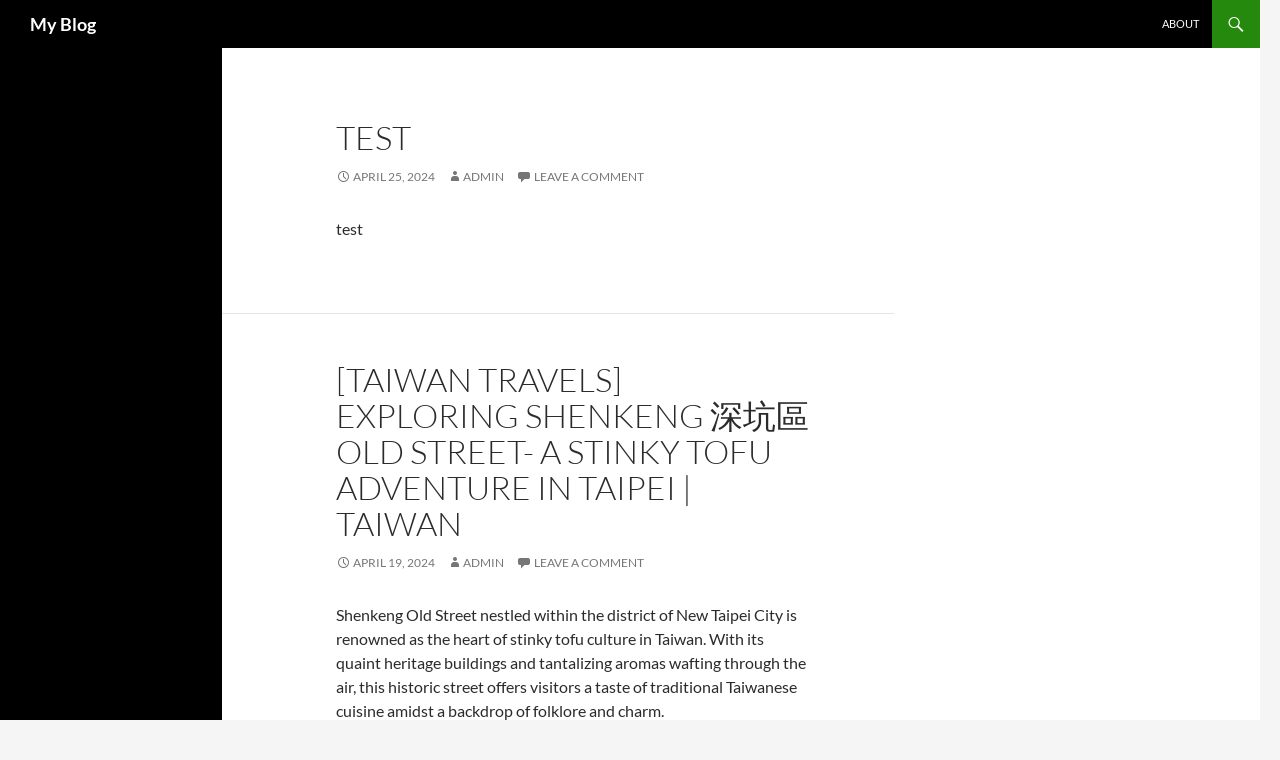

--- FILE ---
content_type: text/html; charset=UTF-8
request_url: http://test.hazeldiary.com/
body_size: 37615
content:
<!DOCTYPE html>
<!--[if IE 7]>
<html class="ie ie7" lang="en-US">
<![endif]-->
<!--[if IE 8]>
<html class="ie ie8" lang="en-US">
<![endif]-->
<!--[if !(IE 7) & !(IE 8)]><!-->
<html lang="en-US">
<!--<![endif]-->
<head>
	<meta charset="UTF-8">
	<meta name="viewport" content="width=device-width">
	<title>My Blog | My WordPress Blog</title>
	<link rel="profile" href="https://gmpg.org/xfn/11">
	<link rel="pingback" href="http://test.hazeldiary.com/xmlrpc.php">
	<!--[if lt IE 9]>
	<script src="http://test.hazeldiary.com/wp-content/themes/twentyfourteen/js/html5.js?ver=3.7.0"></script>
	<![endif]-->
	<meta name='robots' content='noindex, nofollow' />
<link rel="alternate" type="application/rss+xml" title="My Blog &raquo; Feed" href="https://test.hazeldiary.com/feed/" />
<link rel="alternate" type="application/rss+xml" title="My Blog &raquo; Comments Feed" href="https://test.hazeldiary.com/comments/feed/" />
<style id='wp-img-auto-sizes-contain-inline-css'>
img:is([sizes=auto i],[sizes^="auto," i]){contain-intrinsic-size:3000px 1500px}
/*# sourceURL=wp-img-auto-sizes-contain-inline-css */
</style>
<style id='wp-emoji-styles-inline-css'>

	img.wp-smiley, img.emoji {
		display: inline !important;
		border: none !important;
		box-shadow: none !important;
		height: 1em !important;
		width: 1em !important;
		margin: 0 0.07em !important;
		vertical-align: -0.1em !important;
		background: none !important;
		padding: 0 !important;
	}
/*# sourceURL=wp-emoji-styles-inline-css */
</style>
<style id='wp-block-library-inline-css'>
:root{--wp-block-synced-color:#7a00df;--wp-block-synced-color--rgb:122,0,223;--wp-bound-block-color:var(--wp-block-synced-color);--wp-editor-canvas-background:#ddd;--wp-admin-theme-color:#007cba;--wp-admin-theme-color--rgb:0,124,186;--wp-admin-theme-color-darker-10:#006ba1;--wp-admin-theme-color-darker-10--rgb:0,107,160.5;--wp-admin-theme-color-darker-20:#005a87;--wp-admin-theme-color-darker-20--rgb:0,90,135;--wp-admin-border-width-focus:2px}@media (min-resolution:192dpi){:root{--wp-admin-border-width-focus:1.5px}}.wp-element-button{cursor:pointer}:root .has-very-light-gray-background-color{background-color:#eee}:root .has-very-dark-gray-background-color{background-color:#313131}:root .has-very-light-gray-color{color:#eee}:root .has-very-dark-gray-color{color:#313131}:root .has-vivid-green-cyan-to-vivid-cyan-blue-gradient-background{background:linear-gradient(135deg,#00d084,#0693e3)}:root .has-purple-crush-gradient-background{background:linear-gradient(135deg,#34e2e4,#4721fb 50%,#ab1dfe)}:root .has-hazy-dawn-gradient-background{background:linear-gradient(135deg,#faaca8,#dad0ec)}:root .has-subdued-olive-gradient-background{background:linear-gradient(135deg,#fafae1,#67a671)}:root .has-atomic-cream-gradient-background{background:linear-gradient(135deg,#fdd79a,#004a59)}:root .has-nightshade-gradient-background{background:linear-gradient(135deg,#330968,#31cdcf)}:root .has-midnight-gradient-background{background:linear-gradient(135deg,#020381,#2874fc)}:root{--wp--preset--font-size--normal:16px;--wp--preset--font-size--huge:42px}.has-regular-font-size{font-size:1em}.has-larger-font-size{font-size:2.625em}.has-normal-font-size{font-size:var(--wp--preset--font-size--normal)}.has-huge-font-size{font-size:var(--wp--preset--font-size--huge)}.has-text-align-center{text-align:center}.has-text-align-left{text-align:left}.has-text-align-right{text-align:right}.has-fit-text{white-space:nowrap!important}#end-resizable-editor-section{display:none}.aligncenter{clear:both}.items-justified-left{justify-content:flex-start}.items-justified-center{justify-content:center}.items-justified-right{justify-content:flex-end}.items-justified-space-between{justify-content:space-between}.screen-reader-text{border:0;clip-path:inset(50%);height:1px;margin:-1px;overflow:hidden;padding:0;position:absolute;width:1px;word-wrap:normal!important}.screen-reader-text:focus{background-color:#ddd;clip-path:none;color:#444;display:block;font-size:1em;height:auto;left:5px;line-height:normal;padding:15px 23px 14px;text-decoration:none;top:5px;width:auto;z-index:100000}html :where(.has-border-color){border-style:solid}html :where([style*=border-top-color]){border-top-style:solid}html :where([style*=border-right-color]){border-right-style:solid}html :where([style*=border-bottom-color]){border-bottom-style:solid}html :where([style*=border-left-color]){border-left-style:solid}html :where([style*=border-width]){border-style:solid}html :where([style*=border-top-width]){border-top-style:solid}html :where([style*=border-right-width]){border-right-style:solid}html :where([style*=border-bottom-width]){border-bottom-style:solid}html :where([style*=border-left-width]){border-left-style:solid}html :where(img[class*=wp-image-]){height:auto;max-width:100%}:where(figure){margin:0 0 1em}html :where(.is-position-sticky){--wp-admin--admin-bar--position-offset:var(--wp-admin--admin-bar--height,0px)}@media screen and (max-width:600px){html :where(.is-position-sticky){--wp-admin--admin-bar--position-offset:0px}}

/*# sourceURL=wp-block-library-inline-css */
</style><style id='wp-block-archives-inline-css'>
.wp-block-archives{box-sizing:border-box}.wp-block-archives-dropdown label{display:block}
/*# sourceURL=http://test.hazeldiary.com/wp-includes/blocks/archives/style.min.css */
</style>
<style id='wp-block-categories-inline-css'>
.wp-block-categories{box-sizing:border-box}.wp-block-categories.alignleft{margin-right:2em}.wp-block-categories.alignright{margin-left:2em}.wp-block-categories.wp-block-categories-dropdown.aligncenter{text-align:center}.wp-block-categories .wp-block-categories__label{display:block;width:100%}
/*# sourceURL=http://test.hazeldiary.com/wp-includes/blocks/categories/style.min.css */
</style>
<style id='wp-block-heading-inline-css'>
h1:where(.wp-block-heading).has-background,h2:where(.wp-block-heading).has-background,h3:where(.wp-block-heading).has-background,h4:where(.wp-block-heading).has-background,h5:where(.wp-block-heading).has-background,h6:where(.wp-block-heading).has-background{padding:1.25em 2.375em}h1.has-text-align-left[style*=writing-mode]:where([style*=vertical-lr]),h1.has-text-align-right[style*=writing-mode]:where([style*=vertical-rl]),h2.has-text-align-left[style*=writing-mode]:where([style*=vertical-lr]),h2.has-text-align-right[style*=writing-mode]:where([style*=vertical-rl]),h3.has-text-align-left[style*=writing-mode]:where([style*=vertical-lr]),h3.has-text-align-right[style*=writing-mode]:where([style*=vertical-rl]),h4.has-text-align-left[style*=writing-mode]:where([style*=vertical-lr]),h4.has-text-align-right[style*=writing-mode]:where([style*=vertical-rl]),h5.has-text-align-left[style*=writing-mode]:where([style*=vertical-lr]),h5.has-text-align-right[style*=writing-mode]:where([style*=vertical-rl]),h6.has-text-align-left[style*=writing-mode]:where([style*=vertical-lr]),h6.has-text-align-right[style*=writing-mode]:where([style*=vertical-rl]){rotate:180deg}
/*# sourceURL=http://test.hazeldiary.com/wp-includes/blocks/heading/style.min.css */
</style>
<style id='wp-block-image-inline-css'>
.wp-block-image>a,.wp-block-image>figure>a{display:inline-block}.wp-block-image img{box-sizing:border-box;height:auto;max-width:100%;vertical-align:bottom}@media not (prefers-reduced-motion){.wp-block-image img.hide{visibility:hidden}.wp-block-image img.show{animation:show-content-image .4s}}.wp-block-image[style*=border-radius] img,.wp-block-image[style*=border-radius]>a{border-radius:inherit}.wp-block-image.has-custom-border img{box-sizing:border-box}.wp-block-image.aligncenter{text-align:center}.wp-block-image.alignfull>a,.wp-block-image.alignwide>a{width:100%}.wp-block-image.alignfull img,.wp-block-image.alignwide img{height:auto;width:100%}.wp-block-image .aligncenter,.wp-block-image .alignleft,.wp-block-image .alignright,.wp-block-image.aligncenter,.wp-block-image.alignleft,.wp-block-image.alignright{display:table}.wp-block-image .aligncenter>figcaption,.wp-block-image .alignleft>figcaption,.wp-block-image .alignright>figcaption,.wp-block-image.aligncenter>figcaption,.wp-block-image.alignleft>figcaption,.wp-block-image.alignright>figcaption{caption-side:bottom;display:table-caption}.wp-block-image .alignleft{float:left;margin:.5em 1em .5em 0}.wp-block-image .alignright{float:right;margin:.5em 0 .5em 1em}.wp-block-image .aligncenter{margin-left:auto;margin-right:auto}.wp-block-image :where(figcaption){margin-bottom:1em;margin-top:.5em}.wp-block-image.is-style-circle-mask img{border-radius:9999px}@supports ((-webkit-mask-image:none) or (mask-image:none)) or (-webkit-mask-image:none){.wp-block-image.is-style-circle-mask img{border-radius:0;-webkit-mask-image:url('data:image/svg+xml;utf8,<svg viewBox="0 0 100 100" xmlns="http://www.w3.org/2000/svg"><circle cx="50" cy="50" r="50"/></svg>');mask-image:url('data:image/svg+xml;utf8,<svg viewBox="0 0 100 100" xmlns="http://www.w3.org/2000/svg"><circle cx="50" cy="50" r="50"/></svg>');mask-mode:alpha;-webkit-mask-position:center;mask-position:center;-webkit-mask-repeat:no-repeat;mask-repeat:no-repeat;-webkit-mask-size:contain;mask-size:contain}}:root :where(.wp-block-image.is-style-rounded img,.wp-block-image .is-style-rounded img){border-radius:9999px}.wp-block-image figure{margin:0}.wp-lightbox-container{display:flex;flex-direction:column;position:relative}.wp-lightbox-container img{cursor:zoom-in}.wp-lightbox-container img:hover+button{opacity:1}.wp-lightbox-container button{align-items:center;backdrop-filter:blur(16px) saturate(180%);background-color:#5a5a5a40;border:none;border-radius:4px;cursor:zoom-in;display:flex;height:20px;justify-content:center;opacity:0;padding:0;position:absolute;right:16px;text-align:center;top:16px;width:20px;z-index:100}@media not (prefers-reduced-motion){.wp-lightbox-container button{transition:opacity .2s ease}}.wp-lightbox-container button:focus-visible{outline:3px auto #5a5a5a40;outline:3px auto -webkit-focus-ring-color;outline-offset:3px}.wp-lightbox-container button:hover{cursor:pointer;opacity:1}.wp-lightbox-container button:focus{opacity:1}.wp-lightbox-container button:focus,.wp-lightbox-container button:hover,.wp-lightbox-container button:not(:hover):not(:active):not(.has-background){background-color:#5a5a5a40;border:none}.wp-lightbox-overlay{box-sizing:border-box;cursor:zoom-out;height:100vh;left:0;overflow:hidden;position:fixed;top:0;visibility:hidden;width:100%;z-index:100000}.wp-lightbox-overlay .close-button{align-items:center;cursor:pointer;display:flex;justify-content:center;min-height:40px;min-width:40px;padding:0;position:absolute;right:calc(env(safe-area-inset-right) + 16px);top:calc(env(safe-area-inset-top) + 16px);z-index:5000000}.wp-lightbox-overlay .close-button:focus,.wp-lightbox-overlay .close-button:hover,.wp-lightbox-overlay .close-button:not(:hover):not(:active):not(.has-background){background:none;border:none}.wp-lightbox-overlay .lightbox-image-container{height:var(--wp--lightbox-container-height);left:50%;overflow:hidden;position:absolute;top:50%;transform:translate(-50%,-50%);transform-origin:top left;width:var(--wp--lightbox-container-width);z-index:9999999999}.wp-lightbox-overlay .wp-block-image{align-items:center;box-sizing:border-box;display:flex;height:100%;justify-content:center;margin:0;position:relative;transform-origin:0 0;width:100%;z-index:3000000}.wp-lightbox-overlay .wp-block-image img{height:var(--wp--lightbox-image-height);min-height:var(--wp--lightbox-image-height);min-width:var(--wp--lightbox-image-width);width:var(--wp--lightbox-image-width)}.wp-lightbox-overlay .wp-block-image figcaption{display:none}.wp-lightbox-overlay button{background:none;border:none}.wp-lightbox-overlay .scrim{background-color:#fff;height:100%;opacity:.9;position:absolute;width:100%;z-index:2000000}.wp-lightbox-overlay.active{visibility:visible}@media not (prefers-reduced-motion){.wp-lightbox-overlay.active{animation:turn-on-visibility .25s both}.wp-lightbox-overlay.active img{animation:turn-on-visibility .35s both}.wp-lightbox-overlay.show-closing-animation:not(.active){animation:turn-off-visibility .35s both}.wp-lightbox-overlay.show-closing-animation:not(.active) img{animation:turn-off-visibility .25s both}.wp-lightbox-overlay.zoom.active{animation:none;opacity:1;visibility:visible}.wp-lightbox-overlay.zoom.active .lightbox-image-container{animation:lightbox-zoom-in .4s}.wp-lightbox-overlay.zoom.active .lightbox-image-container img{animation:none}.wp-lightbox-overlay.zoom.active .scrim{animation:turn-on-visibility .4s forwards}.wp-lightbox-overlay.zoom.show-closing-animation:not(.active){animation:none}.wp-lightbox-overlay.zoom.show-closing-animation:not(.active) .lightbox-image-container{animation:lightbox-zoom-out .4s}.wp-lightbox-overlay.zoom.show-closing-animation:not(.active) .lightbox-image-container img{animation:none}.wp-lightbox-overlay.zoom.show-closing-animation:not(.active) .scrim{animation:turn-off-visibility .4s forwards}}@keyframes show-content-image{0%{visibility:hidden}99%{visibility:hidden}to{visibility:visible}}@keyframes turn-on-visibility{0%{opacity:0}to{opacity:1}}@keyframes turn-off-visibility{0%{opacity:1;visibility:visible}99%{opacity:0;visibility:visible}to{opacity:0;visibility:hidden}}@keyframes lightbox-zoom-in{0%{transform:translate(calc((-100vw + var(--wp--lightbox-scrollbar-width))/2 + var(--wp--lightbox-initial-left-position)),calc(-50vh + var(--wp--lightbox-initial-top-position))) scale(var(--wp--lightbox-scale))}to{transform:translate(-50%,-50%) scale(1)}}@keyframes lightbox-zoom-out{0%{transform:translate(-50%,-50%) scale(1);visibility:visible}99%{visibility:visible}to{transform:translate(calc((-100vw + var(--wp--lightbox-scrollbar-width))/2 + var(--wp--lightbox-initial-left-position)),calc(-50vh + var(--wp--lightbox-initial-top-position))) scale(var(--wp--lightbox-scale));visibility:hidden}}
/*# sourceURL=http://test.hazeldiary.com/wp-includes/blocks/image/style.min.css */
</style>
<style id='wp-block-image-theme-inline-css'>
:root :where(.wp-block-image figcaption){color:#555;font-size:13px;text-align:center}.is-dark-theme :root :where(.wp-block-image figcaption){color:#ffffffa6}.wp-block-image{margin:0 0 1em}
/*# sourceURL=http://test.hazeldiary.com/wp-includes/blocks/image/theme.min.css */
</style>
<style id='wp-block-latest-comments-inline-css'>
ol.wp-block-latest-comments{box-sizing:border-box;margin-left:0}:where(.wp-block-latest-comments:not([style*=line-height] .wp-block-latest-comments__comment)){line-height:1.1}:where(.wp-block-latest-comments:not([style*=line-height] .wp-block-latest-comments__comment-excerpt p)){line-height:1.8}.has-dates :where(.wp-block-latest-comments:not([style*=line-height])),.has-excerpts :where(.wp-block-latest-comments:not([style*=line-height])){line-height:1.5}.wp-block-latest-comments .wp-block-latest-comments{padding-left:0}.wp-block-latest-comments__comment{list-style:none;margin-bottom:1em}.has-avatars .wp-block-latest-comments__comment{list-style:none;min-height:2.25em}.has-avatars .wp-block-latest-comments__comment .wp-block-latest-comments__comment-excerpt,.has-avatars .wp-block-latest-comments__comment .wp-block-latest-comments__comment-meta{margin-left:3.25em}.wp-block-latest-comments__comment-excerpt p{font-size:.875em;margin:.36em 0 1.4em}.wp-block-latest-comments__comment-date{display:block;font-size:.75em}.wp-block-latest-comments .avatar,.wp-block-latest-comments__comment-avatar{border-radius:1.5em;display:block;float:left;height:2.5em;margin-right:.75em;width:2.5em}.wp-block-latest-comments[class*=-font-size] a,.wp-block-latest-comments[style*=font-size] a{font-size:inherit}
/*# sourceURL=http://test.hazeldiary.com/wp-includes/blocks/latest-comments/style.min.css */
</style>
<style id='wp-block-latest-posts-inline-css'>
.wp-block-latest-posts{box-sizing:border-box}.wp-block-latest-posts.alignleft{margin-right:2em}.wp-block-latest-posts.alignright{margin-left:2em}.wp-block-latest-posts.wp-block-latest-posts__list{list-style:none}.wp-block-latest-posts.wp-block-latest-posts__list li{clear:both;overflow-wrap:break-word}.wp-block-latest-posts.is-grid{display:flex;flex-wrap:wrap}.wp-block-latest-posts.is-grid li{margin:0 1.25em 1.25em 0;width:100%}@media (min-width:600px){.wp-block-latest-posts.columns-2 li{width:calc(50% - .625em)}.wp-block-latest-posts.columns-2 li:nth-child(2n){margin-right:0}.wp-block-latest-posts.columns-3 li{width:calc(33.33333% - .83333em)}.wp-block-latest-posts.columns-3 li:nth-child(3n){margin-right:0}.wp-block-latest-posts.columns-4 li{width:calc(25% - .9375em)}.wp-block-latest-posts.columns-4 li:nth-child(4n){margin-right:0}.wp-block-latest-posts.columns-5 li{width:calc(20% - 1em)}.wp-block-latest-posts.columns-5 li:nth-child(5n){margin-right:0}.wp-block-latest-posts.columns-6 li{width:calc(16.66667% - 1.04167em)}.wp-block-latest-posts.columns-6 li:nth-child(6n){margin-right:0}}:root :where(.wp-block-latest-posts.is-grid){padding:0}:root :where(.wp-block-latest-posts.wp-block-latest-posts__list){padding-left:0}.wp-block-latest-posts__post-author,.wp-block-latest-posts__post-date{display:block;font-size:.8125em}.wp-block-latest-posts__post-excerpt,.wp-block-latest-posts__post-full-content{margin-bottom:1em;margin-top:.5em}.wp-block-latest-posts__featured-image a{display:inline-block}.wp-block-latest-posts__featured-image img{height:auto;max-width:100%;width:auto}.wp-block-latest-posts__featured-image.alignleft{float:left;margin-right:1em}.wp-block-latest-posts__featured-image.alignright{float:right;margin-left:1em}.wp-block-latest-posts__featured-image.aligncenter{margin-bottom:1em;text-align:center}
/*# sourceURL=http://test.hazeldiary.com/wp-includes/blocks/latest-posts/style.min.css */
</style>
<style id='wp-block-list-inline-css'>
ol,ul{box-sizing:border-box}:root :where(.wp-block-list.has-background){padding:1.25em 2.375em}
/*# sourceURL=http://test.hazeldiary.com/wp-includes/blocks/list/style.min.css */
</style>
<style id='wp-block-read-more-inline-css'>
.wp-block-read-more{display:block;width:fit-content}.wp-block-read-more:where(:not([style*=text-decoration])){text-decoration:none}.wp-block-read-more:where(:not([style*=text-decoration])):active,.wp-block-read-more:where(:not([style*=text-decoration])):focus{text-decoration:none}
/*# sourceURL=http://test.hazeldiary.com/wp-includes/blocks/read-more/style.min.css */
</style>
<style id='wp-block-search-inline-css'>
.wp-block-search__button{margin-left:10px;word-break:normal}.wp-block-search__button.has-icon{line-height:0}.wp-block-search__button svg{height:1.25em;min-height:24px;min-width:24px;width:1.25em;fill:currentColor;vertical-align:text-bottom}:where(.wp-block-search__button){border:1px solid #ccc;padding:6px 10px}.wp-block-search__inside-wrapper{display:flex;flex:auto;flex-wrap:nowrap;max-width:100%}.wp-block-search__label{width:100%}.wp-block-search.wp-block-search__button-only .wp-block-search__button{box-sizing:border-box;display:flex;flex-shrink:0;justify-content:center;margin-left:0;max-width:100%}.wp-block-search.wp-block-search__button-only .wp-block-search__inside-wrapper{min-width:0!important;transition-property:width}.wp-block-search.wp-block-search__button-only .wp-block-search__input{flex-basis:100%;transition-duration:.3s}.wp-block-search.wp-block-search__button-only.wp-block-search__searchfield-hidden,.wp-block-search.wp-block-search__button-only.wp-block-search__searchfield-hidden .wp-block-search__inside-wrapper{overflow:hidden}.wp-block-search.wp-block-search__button-only.wp-block-search__searchfield-hidden .wp-block-search__input{border-left-width:0!important;border-right-width:0!important;flex-basis:0;flex-grow:0;margin:0;min-width:0!important;padding-left:0!important;padding-right:0!important;width:0!important}:where(.wp-block-search__input){appearance:none;border:1px solid #949494;flex-grow:1;font-family:inherit;font-size:inherit;font-style:inherit;font-weight:inherit;letter-spacing:inherit;line-height:inherit;margin-left:0;margin-right:0;min-width:3rem;padding:8px;text-decoration:unset!important;text-transform:inherit}:where(.wp-block-search__button-inside .wp-block-search__inside-wrapper){background-color:#fff;border:1px solid #949494;box-sizing:border-box;padding:4px}:where(.wp-block-search__button-inside .wp-block-search__inside-wrapper) .wp-block-search__input{border:none;border-radius:0;padding:0 4px}:where(.wp-block-search__button-inside .wp-block-search__inside-wrapper) .wp-block-search__input:focus{outline:none}:where(.wp-block-search__button-inside .wp-block-search__inside-wrapper) :where(.wp-block-search__button){padding:4px 8px}.wp-block-search.aligncenter .wp-block-search__inside-wrapper{margin:auto}.wp-block[data-align=right] .wp-block-search.wp-block-search__button-only .wp-block-search__inside-wrapper{float:right}
/*# sourceURL=http://test.hazeldiary.com/wp-includes/blocks/search/style.min.css */
</style>
<style id='wp-block-search-theme-inline-css'>
.wp-block-search .wp-block-search__label{font-weight:700}.wp-block-search__button{border:1px solid #ccc;padding:.375em .625em}
/*# sourceURL=http://test.hazeldiary.com/wp-includes/blocks/search/theme.min.css */
</style>
<style id='wp-block-group-inline-css'>
.wp-block-group{box-sizing:border-box}:where(.wp-block-group.wp-block-group-is-layout-constrained){position:relative}
/*# sourceURL=http://test.hazeldiary.com/wp-includes/blocks/group/style.min.css */
</style>
<style id='wp-block-group-theme-inline-css'>
:where(.wp-block-group.has-background){padding:1.25em 2.375em}
/*# sourceURL=http://test.hazeldiary.com/wp-includes/blocks/group/theme.min.css */
</style>
<style id='wp-block-paragraph-inline-css'>
.is-small-text{font-size:.875em}.is-regular-text{font-size:1em}.is-large-text{font-size:2.25em}.is-larger-text{font-size:3em}.has-drop-cap:not(:focus):first-letter{float:left;font-size:8.4em;font-style:normal;font-weight:100;line-height:.68;margin:.05em .1em 0 0;text-transform:uppercase}body.rtl .has-drop-cap:not(:focus):first-letter{float:none;margin-left:.1em}p.has-drop-cap.has-background{overflow:hidden}:root :where(p.has-background){padding:1.25em 2.375em}:where(p.has-text-color:not(.has-link-color)) a{color:inherit}p.has-text-align-left[style*="writing-mode:vertical-lr"],p.has-text-align-right[style*="writing-mode:vertical-rl"]{rotate:180deg}
/*# sourceURL=http://test.hazeldiary.com/wp-includes/blocks/paragraph/style.min.css */
</style>
<style id='wp-block-verse-inline-css'>
pre.wp-block-verse{overflow:auto;white-space:pre-wrap}:where(pre.wp-block-verse){font-family:inherit}
/*# sourceURL=http://test.hazeldiary.com/wp-includes/blocks/verse/style.min.css */
</style>
<style id='global-styles-inline-css'>
:root{--wp--preset--aspect-ratio--square: 1;--wp--preset--aspect-ratio--4-3: 4/3;--wp--preset--aspect-ratio--3-4: 3/4;--wp--preset--aspect-ratio--3-2: 3/2;--wp--preset--aspect-ratio--2-3: 2/3;--wp--preset--aspect-ratio--16-9: 16/9;--wp--preset--aspect-ratio--9-16: 9/16;--wp--preset--color--black: #000;--wp--preset--color--cyan-bluish-gray: #abb8c3;--wp--preset--color--white: #fff;--wp--preset--color--pale-pink: #f78da7;--wp--preset--color--vivid-red: #cf2e2e;--wp--preset--color--luminous-vivid-orange: #ff6900;--wp--preset--color--luminous-vivid-amber: #fcb900;--wp--preset--color--light-green-cyan: #7bdcb5;--wp--preset--color--vivid-green-cyan: #00d084;--wp--preset--color--pale-cyan-blue: #8ed1fc;--wp--preset--color--vivid-cyan-blue: #0693e3;--wp--preset--color--vivid-purple: #9b51e0;--wp--preset--color--green: #24890d;--wp--preset--color--dark-gray: #2b2b2b;--wp--preset--color--medium-gray: #767676;--wp--preset--color--light-gray: #f5f5f5;--wp--preset--gradient--vivid-cyan-blue-to-vivid-purple: linear-gradient(135deg,rgb(6,147,227) 0%,rgb(155,81,224) 100%);--wp--preset--gradient--light-green-cyan-to-vivid-green-cyan: linear-gradient(135deg,rgb(122,220,180) 0%,rgb(0,208,130) 100%);--wp--preset--gradient--luminous-vivid-amber-to-luminous-vivid-orange: linear-gradient(135deg,rgb(252,185,0) 0%,rgb(255,105,0) 100%);--wp--preset--gradient--luminous-vivid-orange-to-vivid-red: linear-gradient(135deg,rgb(255,105,0) 0%,rgb(207,46,46) 100%);--wp--preset--gradient--very-light-gray-to-cyan-bluish-gray: linear-gradient(135deg,rgb(238,238,238) 0%,rgb(169,184,195) 100%);--wp--preset--gradient--cool-to-warm-spectrum: linear-gradient(135deg,rgb(74,234,220) 0%,rgb(151,120,209) 20%,rgb(207,42,186) 40%,rgb(238,44,130) 60%,rgb(251,105,98) 80%,rgb(254,248,76) 100%);--wp--preset--gradient--blush-light-purple: linear-gradient(135deg,rgb(255,206,236) 0%,rgb(152,150,240) 100%);--wp--preset--gradient--blush-bordeaux: linear-gradient(135deg,rgb(254,205,165) 0%,rgb(254,45,45) 50%,rgb(107,0,62) 100%);--wp--preset--gradient--luminous-dusk: linear-gradient(135deg,rgb(255,203,112) 0%,rgb(199,81,192) 50%,rgb(65,88,208) 100%);--wp--preset--gradient--pale-ocean: linear-gradient(135deg,rgb(255,245,203) 0%,rgb(182,227,212) 50%,rgb(51,167,181) 100%);--wp--preset--gradient--electric-grass: linear-gradient(135deg,rgb(202,248,128) 0%,rgb(113,206,126) 100%);--wp--preset--gradient--midnight: linear-gradient(135deg,rgb(2,3,129) 0%,rgb(40,116,252) 100%);--wp--preset--font-size--small: 13px;--wp--preset--font-size--medium: 20px;--wp--preset--font-size--large: 36px;--wp--preset--font-size--x-large: 42px;--wp--preset--spacing--20: 0.44rem;--wp--preset--spacing--30: 0.67rem;--wp--preset--spacing--40: 1rem;--wp--preset--spacing--50: 1.5rem;--wp--preset--spacing--60: 2.25rem;--wp--preset--spacing--70: 3.38rem;--wp--preset--spacing--80: 5.06rem;--wp--preset--shadow--natural: 6px 6px 9px rgba(0, 0, 0, 0.2);--wp--preset--shadow--deep: 12px 12px 50px rgba(0, 0, 0, 0.4);--wp--preset--shadow--sharp: 6px 6px 0px rgba(0, 0, 0, 0.2);--wp--preset--shadow--outlined: 6px 6px 0px -3px rgb(255, 255, 255), 6px 6px rgb(0, 0, 0);--wp--preset--shadow--crisp: 6px 6px 0px rgb(0, 0, 0);}:where(.is-layout-flex){gap: 0.5em;}:where(.is-layout-grid){gap: 0.5em;}body .is-layout-flex{display: flex;}.is-layout-flex{flex-wrap: wrap;align-items: center;}.is-layout-flex > :is(*, div){margin: 0;}body .is-layout-grid{display: grid;}.is-layout-grid > :is(*, div){margin: 0;}:where(.wp-block-columns.is-layout-flex){gap: 2em;}:where(.wp-block-columns.is-layout-grid){gap: 2em;}:where(.wp-block-post-template.is-layout-flex){gap: 1.25em;}:where(.wp-block-post-template.is-layout-grid){gap: 1.25em;}.has-black-color{color: var(--wp--preset--color--black) !important;}.has-cyan-bluish-gray-color{color: var(--wp--preset--color--cyan-bluish-gray) !important;}.has-white-color{color: var(--wp--preset--color--white) !important;}.has-pale-pink-color{color: var(--wp--preset--color--pale-pink) !important;}.has-vivid-red-color{color: var(--wp--preset--color--vivid-red) !important;}.has-luminous-vivid-orange-color{color: var(--wp--preset--color--luminous-vivid-orange) !important;}.has-luminous-vivid-amber-color{color: var(--wp--preset--color--luminous-vivid-amber) !important;}.has-light-green-cyan-color{color: var(--wp--preset--color--light-green-cyan) !important;}.has-vivid-green-cyan-color{color: var(--wp--preset--color--vivid-green-cyan) !important;}.has-pale-cyan-blue-color{color: var(--wp--preset--color--pale-cyan-blue) !important;}.has-vivid-cyan-blue-color{color: var(--wp--preset--color--vivid-cyan-blue) !important;}.has-vivid-purple-color{color: var(--wp--preset--color--vivid-purple) !important;}.has-black-background-color{background-color: var(--wp--preset--color--black) !important;}.has-cyan-bluish-gray-background-color{background-color: var(--wp--preset--color--cyan-bluish-gray) !important;}.has-white-background-color{background-color: var(--wp--preset--color--white) !important;}.has-pale-pink-background-color{background-color: var(--wp--preset--color--pale-pink) !important;}.has-vivid-red-background-color{background-color: var(--wp--preset--color--vivid-red) !important;}.has-luminous-vivid-orange-background-color{background-color: var(--wp--preset--color--luminous-vivid-orange) !important;}.has-luminous-vivid-amber-background-color{background-color: var(--wp--preset--color--luminous-vivid-amber) !important;}.has-light-green-cyan-background-color{background-color: var(--wp--preset--color--light-green-cyan) !important;}.has-vivid-green-cyan-background-color{background-color: var(--wp--preset--color--vivid-green-cyan) !important;}.has-pale-cyan-blue-background-color{background-color: var(--wp--preset--color--pale-cyan-blue) !important;}.has-vivid-cyan-blue-background-color{background-color: var(--wp--preset--color--vivid-cyan-blue) !important;}.has-vivid-purple-background-color{background-color: var(--wp--preset--color--vivid-purple) !important;}.has-black-border-color{border-color: var(--wp--preset--color--black) !important;}.has-cyan-bluish-gray-border-color{border-color: var(--wp--preset--color--cyan-bluish-gray) !important;}.has-white-border-color{border-color: var(--wp--preset--color--white) !important;}.has-pale-pink-border-color{border-color: var(--wp--preset--color--pale-pink) !important;}.has-vivid-red-border-color{border-color: var(--wp--preset--color--vivid-red) !important;}.has-luminous-vivid-orange-border-color{border-color: var(--wp--preset--color--luminous-vivid-orange) !important;}.has-luminous-vivid-amber-border-color{border-color: var(--wp--preset--color--luminous-vivid-amber) !important;}.has-light-green-cyan-border-color{border-color: var(--wp--preset--color--light-green-cyan) !important;}.has-vivid-green-cyan-border-color{border-color: var(--wp--preset--color--vivid-green-cyan) !important;}.has-pale-cyan-blue-border-color{border-color: var(--wp--preset--color--pale-cyan-blue) !important;}.has-vivid-cyan-blue-border-color{border-color: var(--wp--preset--color--vivid-cyan-blue) !important;}.has-vivid-purple-border-color{border-color: var(--wp--preset--color--vivid-purple) !important;}.has-vivid-cyan-blue-to-vivid-purple-gradient-background{background: var(--wp--preset--gradient--vivid-cyan-blue-to-vivid-purple) !important;}.has-light-green-cyan-to-vivid-green-cyan-gradient-background{background: var(--wp--preset--gradient--light-green-cyan-to-vivid-green-cyan) !important;}.has-luminous-vivid-amber-to-luminous-vivid-orange-gradient-background{background: var(--wp--preset--gradient--luminous-vivid-amber-to-luminous-vivid-orange) !important;}.has-luminous-vivid-orange-to-vivid-red-gradient-background{background: var(--wp--preset--gradient--luminous-vivid-orange-to-vivid-red) !important;}.has-very-light-gray-to-cyan-bluish-gray-gradient-background{background: var(--wp--preset--gradient--very-light-gray-to-cyan-bluish-gray) !important;}.has-cool-to-warm-spectrum-gradient-background{background: var(--wp--preset--gradient--cool-to-warm-spectrum) !important;}.has-blush-light-purple-gradient-background{background: var(--wp--preset--gradient--blush-light-purple) !important;}.has-blush-bordeaux-gradient-background{background: var(--wp--preset--gradient--blush-bordeaux) !important;}.has-luminous-dusk-gradient-background{background: var(--wp--preset--gradient--luminous-dusk) !important;}.has-pale-ocean-gradient-background{background: var(--wp--preset--gradient--pale-ocean) !important;}.has-electric-grass-gradient-background{background: var(--wp--preset--gradient--electric-grass) !important;}.has-midnight-gradient-background{background: var(--wp--preset--gradient--midnight) !important;}.has-small-font-size{font-size: var(--wp--preset--font-size--small) !important;}.has-medium-font-size{font-size: var(--wp--preset--font-size--medium) !important;}.has-large-font-size{font-size: var(--wp--preset--font-size--large) !important;}.has-x-large-font-size{font-size: var(--wp--preset--font-size--x-large) !important;}
/*# sourceURL=global-styles-inline-css */
</style>

<style id='classic-theme-styles-inline-css'>
/*! This file is auto-generated */
.wp-block-button__link{color:#fff;background-color:#32373c;border-radius:9999px;box-shadow:none;text-decoration:none;padding:calc(.667em + 2px) calc(1.333em + 2px);font-size:1.125em}.wp-block-file__button{background:#32373c;color:#fff;text-decoration:none}
/*# sourceURL=/wp-includes/css/classic-themes.min.css */
</style>
<link rel='stylesheet' id='twentyfourteen-lato-css' href='http://test.hazeldiary.com/wp-content/themes/twentyfourteen/fonts/font-lato.css?ver=20230328' media='all' />
<link rel='stylesheet' id='genericons-css' href='http://test.hazeldiary.com/wp-content/themes/twentyfourteen/genericons/genericons.css?ver=3.0.3' media='all' />
<link rel='stylesheet' id='twentyfourteen-style-css' href='http://test.hazeldiary.com/wp-content/themes/twentyfourteen/style.css?ver=20240402' media='all' />
<link rel='stylesheet' id='twentyfourteen-block-style-css' href='http://test.hazeldiary.com/wp-content/themes/twentyfourteen/css/blocks.css?ver=20230630' media='all' />
<script src="http://test.hazeldiary.com/wp-includes/js/jquery/jquery.min.js?ver=3.7.1" id="jquery-core-js"></script>
<script src="http://test.hazeldiary.com/wp-includes/js/jquery/jquery-migrate.min.js?ver=3.4.1" id="jquery-migrate-js"></script>
<script src="http://test.hazeldiary.com/wp-content/themes/twentyfourteen/js/functions.js?ver=20230526" id="twentyfourteen-script-js" defer data-wp-strategy="defer"></script>
<link rel="https://api.w.org/" href="https://test.hazeldiary.com/wp-json/" /><link rel="EditURI" type="application/rsd+xml" title="RSD" href="https://test.hazeldiary.com/xmlrpc.php?rsd" />
<meta name="generator" content="WordPress 6.9" />
</head>

<body class="home blog wp-embed-responsive wp-theme-twentyfourteen group-blog masthead-fixed list-view grid">
<div id="page" class="hfeed site">
	
	<header id="masthead" class="site-header">
		<div class="header-main">
			<h1 class="site-title"><a href="https://test.hazeldiary.com/" rel="home">My Blog</a></h1>

			<div class="search-toggle">
				<a href="#search-container" class="screen-reader-text" aria-expanded="false" aria-controls="search-container">
					Search				</a>
			</div>

			<nav id="primary-navigation" class="site-navigation primary-navigation">
				<button class="menu-toggle">Primary Menu</button>
				<a class="screen-reader-text skip-link" href="#content">
					Skip to content				</a>
				<div id="primary-menu" class="nav-menu"><ul>
<li class="page_item page-item-18"><a href="https://test.hazeldiary.com/about-2/">About</a></li>
</ul></div>
			</nav>
		</div>

		<div id="search-container" class="search-box-wrapper hide">
			<div class="search-box">
				<form role="search" method="get" class="search-form" action="https://test.hazeldiary.com/">
				<label>
					<span class="screen-reader-text">Search for:</span>
					<input type="search" class="search-field" placeholder="Search &hellip;" value="" name="s" />
				</label>
				<input type="submit" class="search-submit" value="Search" />
			</form>			</div>
		</div>
	</header><!-- #masthead -->

	<div id="main" class="site-main">

<div id="main-content" class="main-content">


	<div id="primary" class="content-area">
		<div id="content" class="site-content" role="main">

		
<article id="post-19517" class="post-19517 post type-post status-publish format-standard hentry category-uncategorized">
	
	<header class="entry-header">
		<h1 class="entry-title"><a href="https://test.hazeldiary.com/2024/04/25/test/" rel="bookmark">test</a></h1>
		<div class="entry-meta">
			<span class="entry-date"><a href="https://test.hazeldiary.com/2024/04/25/test/" rel="bookmark"><time class="entry-date" datetime="2024-04-25T10:06:03+00:00">April 25, 2024</time></a></span> <span class="byline"><span class="author vcard"><a class="url fn n" href="https://test.hazeldiary.com/author/admin/" rel="author">admin</a></span></span>			<span class="comments-link"><a href="https://test.hazeldiary.com/2024/04/25/test/#respond">Leave a comment</a></span>
						</div><!-- .entry-meta -->
	</header><!-- .entry-header -->

		<div class="entry-content">
		
<p>test</p>
	</div><!-- .entry-content -->
	
	</article><!-- #post-19517 -->

<article id="post-19509" class="post-19509 post type-post status-publish format-standard hentry">
	
	<header class="entry-header">
		<h1 class="entry-title"><a href="https://test.hazeldiary.com/2024/04/19/shenkeng-old-street-stinky-tofu-in-taipei-taiwan/" rel="bookmark">[TAIWAN TRAVELS] Exploring Shenkeng 深坑區 Old Street- A Stinky Tofu Adventure in Taipei | Taiwan</a></h1>
		<div class="entry-meta">
			<span class="entry-date"><a href="https://test.hazeldiary.com/2024/04/19/shenkeng-old-street-stinky-tofu-in-taipei-taiwan/" rel="bookmark"><time class="entry-date" datetime="2024-04-19T17:59:31+00:00">April 19, 2024</time></a></span> <span class="byline"><span class="author vcard"><a class="url fn n" href="https://test.hazeldiary.com/author/admin/" rel="author">admin</a></span></span>			<span class="comments-link"><a href="https://test.hazeldiary.com/2024/04/19/shenkeng-old-street-stinky-tofu-in-taipei-taiwan/#respond">Leave a comment</a></span>
						</div><!-- .entry-meta -->
	</header><!-- .entry-header -->

		<div class="entry-content">
		
<p>Shenkeng Old Street nestled within the district of New Taipei City is renowned as the heart of stinky tofu culture in Taiwan. With its quaint heritage buildings and tantalizing aromas wafting through the air, this historic street offers visitors a taste of traditional Taiwanese cuisine amidst a backdrop of folklore and charm.</p>


<a class="wp-block-read-more" href="https://test.hazeldiary.com/2024/04/19/shenkeng-old-street-stinky-tofu-in-taipei-taiwan/" target="_self">Read more<span class="screen-reader-text">: [TAIWAN TRAVELS] Exploring Shenkeng 深坑區 Old Street- A Stinky Tofu Adventure in Taipei | Taiwan</span></a>


<figure class="wp-block-image size-large"><img decoding="async" src="https://hazeldiary.com/wp-content/uploads/2024/04/Shenkeng-Old-Street-Taipei-Taiwan-1-1024x768.jpg" alt="" class="wp-image-19510"/></figure>



<p>Shenkeng, aptly named for its once-active coal mines, has evolved into the tofu capital of Taiwan, drawing food enthusiasts from far and wide to indulge in its most infamous delicacy: stinky tofu. Made by fermenting tofu in brine and spices, this aromatic dish elicits a range of reactions, from delight to disdain. However, amidst the diverse opinions, one thing remains clear – stinky tofu holds a special place in Taiwanese culinary heritage.</p>



<p>Shenkeng Street may be shorter than some of Taipei&#8217;s other old streets, but it still offers a charming atmosphere worth exploring for 2-4 hours. Consider extending your visit by planning a trip to Maokong, The Tea Haven, conveniently located nearby. Whether you prefer a pre-purchased<a href="https://affiliate.klook.com/redirect?aid=3342&amp;aff_adid=845314&amp;k_site=https%3A%2F%2Fwww.klook.com%2Fen-SG%2Factivity%2F98304-maokong-shenkeng-day-tour%2F%3Fspm%3DHome.SearchSuggest_LIST%26clickId%3D856107c0f6" data-type="link" data-id="https://affiliate.klook.com/redirect?aid=3342&amp;aff_adid=845314&amp;k_site=https%3A%2F%2Fwww.klook.com%2Fen-SG%2Factivity%2F98304-maokong-shenkeng-day-tour%2F%3Fspm%3DHome.SearchSuggest_LIST%26clickId%3D856107c0f6"> day tour for hassle-free transportation</a> and travel planning or a more flexible free-and-easy option, the choice depends on your personal preferences.</p>



<pre class="wp-block-verse"><strong>Tips</strong>: <a href="https://affiliate.klook.com/redirect?aid=3342&amp;aff_adid=845314&amp;k_site=https%3A%2F%2Fwww.klook.com%2Fen-SG%2Factivity%2F98304-maokong-shenkeng-day-tour%2F%3Fspm%3DHome.SearchSuggest_LIST%26clickId%3D856107c0f6" data-type="link" data-id="https://affiliate.klook.com/redirect?aid=3342&amp;aff_adid=845314&amp;k_site=https%3A%2F%2Fwww.klook.com%2Fen-SG%2Factivity%2F98304-maokong-shenkeng-day-tour%2F%3Fspm%3DHome.SearchSuggest_LIST%26clickId%3D856107c0f6">Pre-purchase your day tour ticket here.</a></pre>



<h2 class="wp-block-heading"><strong>How to Get to Shenkeng Old Street</strong></h2>



<p>To reach Shenkeng Old Street in Taipei, you have several transportation options:</p>



<ul class="wp-block-list">
<li><strong>MRT</strong>: Board the MRT heading towards Muzha Station (Brown Line), then transfer to bus 0 (red 31) at the station exit. Disembark at Shenkeng Old Street Stop.</li>



<li><strong>Bus:</strong> Catch a bus from Taipei City Hall Bus Station or Taipei Zoo Bus Station. Opt for bus numbers 236, 237, 282, 282 Shuttle, 306, 306 Shuttle, 666, or 795, and alight at Shenkeng Old Street Stop.</li>



<li><strong>Hiring a Taxi:</strong> Direct a taxi to Shenkeng Old Street, ensuring you mention &#8220;Shenkeng Laojie&#8221; (深坑老街) to the driver.</li>



<li><strong>Driving or Riding a Scooter:</strong> If you&#8217;re driving, access National Freeway No. 3 or No. 5, then exit at Nangang or Xizhi Interchange. Follow the signage directing you to Shenkeng Old Street.</li>
</ul>



<h2 class="wp-block-heading">What Is The Must-Try Food in Shenkeng Old Street?</h2>



<a data-flickr-embed="true" href="https://www.flickr.com/photos/154371575@N03/53664083098/in/dateposted-public/" title="Shenkeng Old Street Taipei Taiwan-Stinky Tofu"><img fetchpriority="high" decoding="async" src="https://live.staticflickr.com/65535/53664083098_f3812acf13_b.jpg" width="768" height="1024" alt="Shenkeng Old Street Taipei Taiwan-Stinky Tofu"/></a><a data-flickr-embed="true" href="https://www.flickr.com/photos/154371575@N03/53664083068/in/dateposted-public/" title="Shenkeng Old Street Taipei Taiwan-Stinky Tofu and perserved vegetables"><img decoding="async" src="https://live.staticflickr.com/65535/53664083068_27613d88c2_b.jpg" width="1024" height="768" alt="Shenkeng Old Street Taipei Taiwan-Stinky Tofu and perserved vegetables"/></a>



<p><strong>Stinky Tofu Varieties</strong>: Delight in the diverse selection of tofu, including regular tofu, stinky tofu, dessert tofu, fried stinky tofu, BBQ stinky tofu, tofu cheese, tofu cake, sweet tofu drink, dried tofu, and the signature burnt-flavored tofu ice cream. Each variation offers a unique texture and taste, showcasing Shenkeng&#8217;s rich tofu tradition.</p>



<a data-flickr-embed="true" href="https://www.flickr.com/photos/154371575@N03/53663867561/in/dateposted-public/" title="Shenkeng Old Street Taipei Taiwan-Tofu Ice-cream"><img decoding="async" src="https://live.staticflickr.com/65535/53663867561_b375ef9ce3_b.jpg" width="1024" height="514" alt="Shenkeng Old Street Taipei Taiwan-Tofu Ice-cream"/></a>



<p><strong>Tofu Ice Cream</strong>: Treat yourself to the unique fusion of creamy tofu and sweet ice cream flavors with tofu ice cream. Its distinctive burnt flavor, emblematic of Shenkeng, offers a refreshing and memorable dessert experience.</p>



<a data-flickr-embed="true" href="https://www.flickr.com/photos/154371575@N03/53663867591/in/dateposted-public/" title="Shenkeng Old Street Taipei Taiwan-Chicken Butt Skewer"><img loading="lazy" decoding="async" src="https://live.staticflickr.com/65535/53663867591_93e6171b2b_b.jpg" width="1024" height="768" alt="Shenkeng Old Street Taipei Taiwan-Chicken Butt Skewer"/></a>



<p><strong>Chicken Butt Skewer</strong>: Indulge in the savory delight of chicken butt skewers, expertly grilled to perfection and seasoned with a tantalizing blend of spices. This popular street food choice promises a burst of flavor in every bite, making it a must-try snack while exploring Shenkeng Old Street.</p>



<a data-flickr-embed="true" href="https://www.flickr.com/photos/154371575@N03/53664083118/in/dateposted-public/" title="Shenkeng Old Street Taipei Taiwan-Fermented Tofu"><img loading="lazy" decoding="async" src="https://live.staticflickr.com/65535/53664083118_cd2653cf72_b.jpg" width="1024" height="768" alt="Shenkeng Old Street Taipei Taiwan-Fermented Tofu"/></a><a data-flickr-embed="true" href="https://www.flickr.com/photos/154371575@N03/53663867626/in/dateposted-public/" title="Shenkeng Old Street Taipei Taiwan-Fermented Tofu Store"><img loading="lazy" decoding="async" src="https://live.staticflickr.com/65535/53663867626_32390be25d_b.jpg" width="1024" height="768" alt="Shenkeng Old Street Taipei Taiwan-Fermented Tofu Store"/></a>



<p><strong>Fermented Tofu:</strong> Enhance your porridge/ meal experience by bringing home some fermented tofu, a perfect accompaniment available in various flavors such as sweet, sour, and spicy. Packaged in bottles of two different sizes, the store owner will ensure secure packaging for easy transport back to Singapore. Simply check the date on the cap to ferment it before indulging. With a long shelf life of several months, you can enjoy its deliciousness for an extended period.</p>



<a data-flickr-embed="true" href="https://www.flickr.com/photos/154371575@N03/53664325950/in/dateposted-public/" title="Shenkeng Old Street Taipei Taiwan-1"><img loading="lazy" decoding="async" src="https://live.staticflickr.com/65535/53664325950_f32b7fa174_b.jpg" width="1024" height="768" alt="Shenkeng Old Street Taipei Taiwan-1"/></a>



<p>Whether it&#8217;s <a href="https://affiliate.klook.com/redirect?aid=3342&amp;aff_adid=845314&amp;k_site=https%3A%2F%2Fwww.klook.com%2Fen-SG%2Factivity%2F98304-maokong-shenkeng-day-tour%2F%3Fspm%3DHome.SearchSuggest_LIST%26clickId%3D856107c0f6" data-type="link" data-id="https://affiliate.klook.com/redirect?aid=3342&amp;aff_adid=845314&amp;k_site=https%3A%2F%2Fwww.klook.com%2Fen-SG%2Factivity%2F98304-maokong-shenkeng-day-tour%2F%3Fspm%3DHome.SearchSuggest_LIST%26clickId%3D856107c0f6">a full-day excursion</a> or just a few hours of exploration, I found the experience here immensely enjoyable. With fewer tourists around, it&#8217;s easier to immerse oneself in the local culture and truly appreciate the surroundings. Additionally, the friendly locals contribute to making the visit even more pleasant.</p>



<em>Follow me on </em><em><a href="https://www.facebook.com/hazeldiary">Facebook</a> and <a href="https://www.instagram.com/hazeldiary_/">Instagram</a> for insta updates</em><br />

<script async="" src="//pagead2.googlesyndication.com/pagead/js/adsbygoogle.js"></script><br />
<!-- Hazeldiary --><br />
<ins class="adsbygoogle" style="display: block;" data-ad-client="ca-pub-3234668540661723" data-ad-slot="9755189141" data-ad-format="auto"></ins><br />
	</div><!-- .entry-content -->
	
	</article><!-- #post-19509 -->

<article id="post-19505" class="post-19505 post type-post status-publish format-standard hentry">
	
	<header class="entry-header">
		<h1 class="entry-title"><a href="https://test.hazeldiary.com/2024/04/05/what-are-the-penalties-for-common-crimes-in-singapore/" rel="bookmark">What Are the Penalties for Common Crimes in Singapore?</a></h1>
		<div class="entry-meta">
			<span class="entry-date"><a href="https://test.hazeldiary.com/2024/04/05/what-are-the-penalties-for-common-crimes-in-singapore/" rel="bookmark"><time class="entry-date" datetime="2024-04-05T17:13:27+00:00">April 5, 2024</time></a></span> <span class="byline"><span class="author vcard"><a class="url fn n" href="https://test.hazeldiary.com/author/admin/" rel="author">admin</a></span></span>			<span class="comments-link"><a href="https://test.hazeldiary.com/2024/04/05/what-are-the-penalties-for-common-crimes-in-singapore/#respond">Leave a comment</a></span>
						</div><!-- .entry-meta -->
	</header><!-- .entry-header -->

		<div class="entry-content">
		
<p>Singapore’s legal system is often considered to be an outlier among Commonwealth countries because of its strict law enforcement and arguably severe penalties for infractions that would be non-issues elsewhere. For instance, jaywalking, not flushing public toilets, and even&nbsp;being naked in your own flat within view of onlookers&nbsp;can all result in a swift arrest. It can be said that this unique approach to maintaining public order underscores the city-state’s commitment to upholding societal norms and ensuring a safe and harmonious environment for its citizens.&nbsp;</p>


<a class="wp-block-read-more" href="https://test.hazeldiary.com/2024/04/05/what-are-the-penalties-for-common-crimes-in-singapore/" target="_self">Read more<span class="screen-reader-text">: What Are the Penalties for Common Crimes in Singapore?</span></a>


<figure class="wp-block-image size-large"><img decoding="async" src="https://hazeldiary.com/wp-content/uploads/2024/04/Criminal-Case-Photo-2-724x1024.jpg" alt="" class="wp-image-19506"/></figure>



<p>In this article, we’ll explore some of the penalties for common crimes committed in Singapore, shedding light on the rationale behind such stringent measures and their impact on the city-state&#8217;s legal landscape.</p>



<p><strong>Why Is Singapore So Tough On Crime?</strong></p>



<p>A lot of this strictness has to do with the young country’s prosocial ideals which tend to place the good of the community over individual rights. Singapore is not the only country to have so-called communitarian values but it is arguably the one that has taken these ideals the furthest, at least, within the realm of Western-style parliamentary democracies.<br></p>



<p>With that understanding, it’s easy to understand why Singapore’s laws put seemingly inordinate effort into maintaining public cleanliness and order while also offering harsh penalties for crimes that could conceivably harm others. Most Singaporean citizens and likely a handy majority of expats probably wouldn’t want it any other way. Singapore’s strict system has resulted in the country enjoying extraordinary levels of public safety, which has been a huge boon for both the economy and the quality of life in the city-state.&nbsp;</p>



<p><strong>What Crimes Are Common in Singapore?</strong></p>



<p>Singapores’ public order does not mean that there are no crimes committed in the country. Nonviolent crimes like scams and cybercrimes are common in Singapore. Traffic offences that also fall under criminal law are, likewise, commonplace. Petty thefts also happen from time to time.&nbsp;</p>



<p>Unfortunately, foreigners as well as young, troubled locals often run afoul of local laws, particularly the ones we’ll discuss in this article. As in most other countries, ignorance of Singaporean laws is not a viable defence, and those who commit these common crimes may find that the city-state offers few exceptions and little room for leniency. Mandatory (i.e. non-negotiable) sentences are also commonplace for many offences.</p>



<p>Fortunately, if one needs a&nbsp;<a href="https://www.lowlaw.com.sg/criminal-defence-lawyer/">criminal lawyer in Singapore</a>,&nbsp;one will find that there are plenty of options available to them. Let’s examine some of the more common crimes committed in the city-state and the typical accompanying penalties:</p>



<p><strong><em>Property Crimes</em></strong></p>



<p>Trespassing, pickpocketing, and vandalism are some of the more common crimes in Singapore. Imprisonment and fines are the typical punishment for these, with the severity largely dependent on the scale of the offence. Caning, administered on the offender&#8217;s bare buttocks, is typically reserved for serious crimes.</p>



<p><strong><em>Traffic Offences</em></strong></p>



<p>Traffic offences that result in death, injury, or damage to public property are covered by Singaporean criminal law. Drink driving is a particularly common crime, at least, by Singaporean standards, with accompanying mandatory penalties of up to SGD 10,000. Jail time of up to 12 months can also be meted out in some circumstances.<br></p>



<p><strong><em>Sexual Offences</em></strong></p>



<p>Singapore enforces strict laws regarding sexual conduct, particularly concerning minors. Engaging in sexual relations with individuals under the age of 18 or facilitating prostitution can lead to significant prison sentences and fines.&nbsp;</p>



<p><strong><em>Outrage of Modesty</em></strong></p>



<p>Singapore’s &#8220;Outrage of Modesty&#8221; law prohibits any form of assault or use of force intended to violate an individual&#8217;s modesty. Offenders may face a combination of imprisonment of up to 3 years, fines, and caning for violating this law. Foreign male travellers should take care to not run afoul of this law, especially in nightlife and public transportation settings.</p>



<p><strong><em>Drug Crimes</em></strong></p>



<p>Singapore’s legal system has very little tolerance for narcotics-related crimes. Notably, it imposes a mandatory death penalty for individuals convicted of trafficking more than 15 grams of heroin, 30 grams of cocaine, 250 grams of methamphetamines, or 500 grams of cannabis. Those found guilty of trafficking amounts under these thresholds will almost certainly be penalised with long jail sentences.</p>



<p><strong><em>Attempted Crimes</em></strong></p>



<p>Singaporean law also imposes penalties for individuals who attempt but fail to commit offences. Convicted offenders can face similar punishments to those for completed crimes.</p>



<p><br><strong>About</strong> <strong>Legal Assistance and Notification</strong></p>



<p>Unlike many other legal systems, Singapore does not provide defendants with legal assistance except in capital cases. If you’re arrested in Singapore, you do have the right to a lawyer. However, the right to speak to counsel is not legally activated until after you’re interrogated by police or already charged in court.&nbsp;</p>



<p>Fortunately, your family members and other contacts may still get legal advice before your right to counsel becomes active. If you’re a foreign national, you may ask arresting authorities to notify your embassy so you may have access to support during your ordeal.</p>



<p><strong>Staying on the Right Side of the Law</strong></p>



<p>As the old joke goes: Singapore is a “fine” city. Singapore’s uniquely robust legal system has created one of the safest societies on earth, but it does demand that residents and visitors have some prior knowledge if they want to avoid committing crimes. Looking up the most frequent offences and the accompanying penalties should help individuals navigate Singapore and its legal environment safely and responsibly.</p>
	</div><!-- .entry-content -->
	
	</article><!-- #post-19505 -->

<article id="post-19498" class="post-19498 post type-post status-publish format-standard hentry">
	
	<header class="entry-header">
		<h1 class="entry-title"><a href="https://test.hazeldiary.com/2024/03/16/bombay-brasserie-singapore/" rel="bookmark">[SG EATS] Experiencing the Fusion of Indian Charm and French Elegance at Bombay Brasserie, Singapore</a></h1>
		<div class="entry-meta">
			<span class="entry-date"><a href="https://test.hazeldiary.com/2024/03/16/bombay-brasserie-singapore/" rel="bookmark"><time class="entry-date" datetime="2024-03-16T23:25:00+00:00">March 16, 2024</time></a></span> <span class="byline"><span class="author vcard"><a class="url fn n" href="https://test.hazeldiary.com/author/admin/" rel="author">admin</a></span></span>			<span class="comments-link"><a href="https://test.hazeldiary.com/2024/03/16/bombay-brasserie-singapore/#respond">Leave a comment</a></span>
						</div><!-- .entry-meta -->
	</header><!-- .entry-header -->

		<div class="entry-content">
		
<p>Nestled in the heart of South Beach Avenue, Bombay Brasserie is a culinary gem that seamlessly marries the sophistication of a Parisian brasserie with the vibrant flavors of Indian cuisine. Bombay Brasserie is the brainchild of the esteemed Taj Hotels Group, a name synonymous with hospitality excellence. </p>



<p>Since its inception in 1982, Bombay Brasserie has expanded its footprint across the globe, with celebrated outposts in London, Cape Town, and Dubai. Now, it graces Singapore with its unique concept, offering a refreshing take on fine-casual dining.</p>


<a class="wp-block-read-more" href="https://test.hazeldiary.com/2024/03/16/bombay-brasserie-singapore/" target="_self">Read more<span class="screen-reader-text">: [SG EATS] Experiencing the Fusion of Indian Charm and French Elegance at Bombay Brasserie, Singapore</span></a>


<a data-flickr-embed="true" href="https://www.flickr.com/photos/154371575@N03/53599425080/in/dateposted-public/" title="Bombay Brasserie Restaurant Singapore"><img loading="lazy" decoding="async" src="https://live.staticflickr.com/65535/53599425080_c35eb57774_b.jpg" width="1024" height="768" alt="Bombay Brasserie Restaurant Singapore"/></a>
<a data-flickr-embed="true" href="https://www.flickr.com/photos/154371575@N03/53598966176/in/dateposted-public/" title="Bombay Brasserie Restaurant"><img loading="lazy" decoding="async" src="https://live.staticflickr.com/65535/53598966176_106e669f20_b.jpg" width="1024" height="768" alt="Bombay Brasserie Restaurant"/></a>



<p>As you step into this enchanting space, you are greeted by opulent gold accents, plush red seats, and a meticulously set table, reminiscent of the classic French dining experience. However, what sets Bombay Brasserie apart is its infusion of Indian elements – from stylish green lamps to murals depicting scenes of Mumbai, adding a touch of tropical allure.</p>



<p>My friend and I had the pleasure of indulging in a delightful dinner at Bombay Brasserie recently. The restaurant is helmed by Chef Nilesh Ambedkar&#8217;s expertly curated menu beautifully intertwines traditional Indian and French culinary delights.</p>



<figure class="wp-block-image size-large"><img decoding="async" src="https://hazeldiary.com/wp-content/uploads/2024/03/Bombay-Brasserie-Restaurant-in-Singapore-1024x683.jpg" alt="" class="wp-image-19501"/></figure>



<a data-flickr-embed="true" href="https://www.flickr.com/photos/154371575@N03/53598091387/in/dateposted-public/" title="Bombay Brasserie-Pana Puri"><img loading="lazy" decoding="async" src="https://live.staticflickr.com/65535/53598091387_a7e4c56004_b.jpg" width="1024" height="683" alt="Bombay Brasserie-Pana Puri"/></a>



<p>Our evening began with <strong>a complimentary plate of papad, breads, chutney, and French butter,</strong> followed by an exquisite serving of <strong>pana puri.</strong></p>



<a data-flickr-embed="true" href="https://www.flickr.com/photos/154371575@N03/53598091377/in/dateposted-public/" title="Bombay Brasserie-Aloo Papdi Chaat"><img loading="lazy" decoding="async" src="https://live.staticflickr.com/65535/53598091377_977a898757_b.jpg" width="1024" height="683" alt="Bombay Brasserie-Aloo Papdi Chaat"/></a>



<p>Starting with the <strong>Aloo Papdi Chaat</strong>, a refreshing combination of potatoes, yogurt, tamarind, and crispies, we were immediately impressed by the crunchy textures and vibrant flavors. </p>



<a data-flickr-embed="true" href="https://www.flickr.com/photos/154371575@N03/53599174878/in/dateposted-public/" title="Bombay Brasserie-Seekh Kebab"><img loading="lazy" decoding="async" src="https://live.staticflickr.com/65535/53599174878_e150674b8e_b.jpg" width="1024" height="683" alt="Bombay Brasserie-Seekh Kebab"/></a>



<p>The <strong>Seekh Kebab</strong>, made with goat&#8217;s meat and served with pickled vegetables and mint chutney, pleasantly surprised my friend. She isn&#8217;t typically a fan of goat meat but found the dish flavorful and not at all gamey. </p>



<a data-flickr-embed="true" href="https://www.flickr.com/photos/154371575@N03/53598965806/in/dateposted-public/" title="Bombay Brasserie- duck confit"><img loading="lazy" decoding="async" src="https://live.staticflickr.com/65535/53598965806_f603f427bb_b.jpg" width="1024" height="514" alt="Bombay Brasserie- duck confit"/></a>



<p>Next, we had the <strong>Duck Confit Phulka Roll.</strong>  As you take your first bite, the succulent duck confit enveloped in a soft and fluffy phulka unleashes a symphony of rich, savory notes.</p>



<a data-flickr-embed="true" href="https://www.flickr.com/photos/154371575@N03/53599174898/in/dateposted-public/" title="Bombay Brasserie- Scallop"><img loading="lazy" decoding="async" src="https://live.staticflickr.com/65535/53599174898_4b05b2cea3_b.jpg" width="1024" height="683" alt="Bombay Brasserie- Scallop"/></a>



<p>Moving on to mains, the <strong>Grilled Scallops with pea mousseline </strong>showcased the restaurant&#8217;s innovative approach to classic French cuisine, offering a delightful fusion of flavors.</p>



<a data-flickr-embed="true" href="https://www.flickr.com/photos/154371575@N03/53599295464/in/dateposted-public/" title="Bombay Brasserie- Our butter chicken-1"><img loading="lazy" decoding="async" src="https://live.staticflickr.com/65535/53599295464_de11e1b1ae_b.jpg" width="1024" height="683" alt="Bombay Brasserie- Our butter chicken-1"/></a><a data-flickr-embed="true" href="https://www.flickr.com/photos/154371575@N03/53599424795/in/dateposted-public/" title="Bombay Brasserie- Our butter chicken"><img loading="lazy" decoding="async" src="https://live.staticflickr.com/65535/53599424795_09f86d57fa_b.jpg" width="1024" height="514" alt="Bombay Brasserie- Our butter chicken"/></a>



<p><strong>Our Butter Chicken</strong> served with barista pulao and laccha paratha, presented a unique twist on the traditional dish. This dish offers a slightly sweeter flavor profile that appealed to our palates. The laccha paratha proved to be a perfect accompaniment to the rich and creamy butter chicken.</p>



<p>No dining experience at Bombay Brasserie would be complete without sampling their selection of creative cocktails, inspired by the colonial era. From the sophisticated allure of &#8220;The Cantonment&#8221; to the refreshing flavors of the &#8220;Colonial Favourite,&#8221; each drink was expertly crafted to complement the bold flavors of the cuisine.</p>



<p>In conclusion, our experience at Bombay Brasserie was nothing short of exceptional. From the memorable starters to the innovative mains and impeccable service, every aspect of our dining experience surpassed our expectations. We&#8217;re already planning our next visit to explore more of the menu and indulge in the culinary delights that Bombay Brasserie has to offer.</p>



<iframe src="https://www.google.com/maps/embed?pb=!1m18!1m12!1m3!1d3988.7997568084543!2d103.85345827403485!3d1.2946857617526266!2m3!1f0!2f0!3f0!3m2!1i1024!2i768!4f13.1!3m3!1m2!1s0x31da19affa1b4557%3A0x19ec25a2ceb6c8b1!2sBombay%20Brasserie!5e0!3m2!1sen!2ssg!4v1710900397031!5m2!1sen!2ssg" width="600" height="450" style="border:0;" allowfullscreen="" loading="lazy" referrerpolicy="no-referrer-when-downgrade"></iframe>



<p>Address: <strong>Bombay Brasserie</strong></p>



<p>26 Beach Road, </p>



<p>B1-23/24/25 South Beach Avenue</p>



<p><em>S</em><em>ingapore </em><em>189768</em></p>



<p><em>Tel:</em><em> +65 6980 7163</em></p>



<p>Website: <a href="https://www.tajhotels.com/en-in/singapore/bombay-brasserie/">https://www.tajhotels.com/en-in/singapore/bombay-brasserie/</a></p>



<em>Follow me on </em><em><a href="https://www.facebook.com/hazeldiary">Facebook</a> and <a href="https://www.instagram.com/hazeldiary_/">Instagram</a> for insta updates</em><br />

<script async="" src="//pagead2.googlesyndication.com/pagead/js/adsbygoogle.js"></script><br />
<!-- Hazeldiary --><br />
<ins class="adsbygoogle" style="display: block;" data-ad-client="ca-pub-3234668540661723" data-ad-slot="9755189141" data-ad-format="auto"></ins><br />
	</div><!-- .entry-content -->
	
	</article><!-- #post-19498 -->

<article id="post-19492" class="post-19492 post type-post status-publish format-standard hentry">
	
	<header class="entry-header">
		<h1 class="entry-title"><a href="https://test.hazeldiary.com/2024/03/14/8-hands-cantonese-heritage-man-fu-yuan-restaurant-intercontinental-singapore/" rel="bookmark">[SG EATS] 8-Hands Cantonese Heritage Showcase at Man Fu Yuan Restaurant | InterContinental Singapore</a></h1>
		<div class="entry-meta">
			<span class="entry-date"><a href="https://test.hazeldiary.com/2024/03/14/8-hands-cantonese-heritage-man-fu-yuan-restaurant-intercontinental-singapore/" rel="bookmark"><time class="entry-date" datetime="2024-03-14T23:53:00+00:00">March 14, 2024</time></a></span> <span class="byline"><span class="author vcard"><a class="url fn n" href="https://test.hazeldiary.com/author/admin/" rel="author">admin</a></span></span>			<span class="comments-link"><a href="https://test.hazeldiary.com/2024/03/14/8-hands-cantonese-heritage-man-fu-yuan-restaurant-intercontinental-singapore/#respond">Leave a comment</a></span>
						</div><!-- .entry-meta -->
	</header><!-- .entry-header -->

		<div class="entry-content">
		
<p>Step into a realm where tradition meets innovation, where the essence of Cantonese cuisine is celebrated in a contemporary symphony of flavors. Man Fu Yuan, the esteemed Chinese Fine Dining restaurant at InterContinental Singapore, proudly presents its second edition of the highly anticipated <strong>8-Hands showcase: &#8216;Echoes of Canton: Honouring Culinary Heritage.&#8217;</strong></p>


<a class="wp-block-read-more" href="https://test.hazeldiary.com/2024/03/14/8-hands-cantonese-heritage-man-fu-yuan-restaurant-intercontinental-singapore/" target="_self">Read more<span class="screen-reader-text">: [SG EATS] 8-Hands Cantonese Heritage Showcase at Man Fu Yuan Restaurant | InterContinental Singapore</span></a>


<figure class="wp-block-image size-full"><img decoding="async" src="https://hazeldiary.com/wp-content/uploads/2024/03/8-Hands-Man-Fu-Yuan-Restaurant-InterContinental-Singapore-Collaboration.jpg" alt="" class="wp-image-19493"/></figure>



<p>From <strong>April 1st to April 30th, 2024, </strong>indulge in a gastronomic adventure unlike any other as four masterful chefs – Pang Lu Tin, Fok Wing Tin, Peter Tsang, and Man Fu Yuan&#8217;s resident Executive Chinese Chef Aaron Tan – join forces to curate an unforgettable dining experience. Drawing inspiration from the golden era of Cantonese cuisine, these culinary virtuosos will take you on a journey back to the nostalgic flavors of the 70s and 80s, reimagining classic dishes with a contemporary twist.</p>



<p>Here are the highlights from the limited-time menu dishes:</p>



<a data-flickr-embed="true" href="https://www.flickr.com/photos/154371575@N03/53587212884/in/dateposted-public/" title="Man Fu Yuan Restaurant InterContinental Singapore-Echoes of Canton"><img loading="lazy" decoding="async" src="https://live.staticflickr.com/65535/53587212884_875568c2b3.jpg" width="500" height="333" alt="Man Fu Yuan Restaurant InterContinental Singapore-Echoes of Canton"/></a>



<p>Beginning with Appertizers, we had the <strong>Chilled Lobster paired with Chicken Salad by Chef Pung Lu Tin, Chilled Mini Lotus Roots marinated with Orange Jus and Green Sichuan Peppercorn by Chef Aaron Tan and Spinach Roll filled with Seaweed and Tobiko, accompanied by Siracha Aioli by Chef Peter Tsang.</strong></p>



<a data-flickr-embed="true" href="https://www.flickr.com/photos/154371575@N03/53587109768/in/dateposted-public/" title="Man Fu Yuan Restaurant-Braised Seafood Bisque with Fish Mouth, Bamboo Pith by Chef Fok Wing Tin"><img loading="lazy" decoding="async" src="https://live.staticflickr.com/65535/53587109768_2f971a04c0.jpg" width="500" height="333" alt="Man Fu Yuan Restaurant-Braised Seafood Bisque with Fish Mouth, Bamboo Pith by Chef Fok Wing Tin"/></a>



<p>As the meal progresses, savor indulgent soups that pay homage to Cantonese culinary traditions. We had the <strong>Braised Seafood Bisque with Fish Mouth, Bamboo Pith by Chef Fok Wing Tin.</strong> It offers a light, comforting essence, perfectly balanced with a delicate yet satisfying texture.</p>



<a data-flickr-embed="true" href="https://www.flickr.com/photos/154371575@N03/53587339055/in/dateposted-public/" title="Man Fu Yuan Restaurant-Crispy Cod Fish Stuffed with Caviar by Chef Peter Tsang"><img loading="lazy" decoding="async" src="https://live.staticflickr.com/65535/53587339055_d9dd3a9949.jpg" width="500" height="333" alt="Man Fu Yuan Restaurant-Crispy Cod Fish Stuffed with Caviar by Chef Peter Tsang"/></a>



<p>Experience the tantalizing flavors of the <strong>Crispy Cod Fish Stuffed with Caviar by Chef Peter Tsang</strong>. This dish offers a symphony of tastes, with the crispy exterior of the cod fish giving way to succulent, tender flesh within. Each bite is elevated by the luxurious burst of flavor from the caviar, creating a harmonious balance of richness and delicate seafood essence that tantalizes the palate and leaves a lasting impression of indulgence.</p>



<a data-flickr-embed="true" href="https://www.flickr.com/photos/154371575@N03/53586024892/in/dateposted-public/" title="Man Fu Yuan Restaurant-Chef Aaron Tan&#x27;s Wok-fried Venison Cube"><img loading="lazy" decoding="async" src="https://live.staticflickr.com/65535/53586024892_8241751cdd.jpg" width="500" height="251" alt="Man Fu Yuan Restaurant-Chef Aaron Tan&#x27;s Wok-fried Venison Cube"/></a>



<p><strong>Chef Aaron Tan&#8217;s Wok-fried Venison Cube with Ginger, Lemongrass, and Black Pepper Sauce </strong>served in claypot presents a captivating blend of tastes. It harmonizes the robust essence of venison with the aromatic notes of ginger and lemongrass, all heightened by the piquant allure of black pepper sauce.</p>



<a data-flickr-embed="true" href="https://www.flickr.com/photos/154371575@N03/53586028397/in/dateposted-public/" title="Man Fu Yuan Restaurant-Braised 18-19 Head Dried Abalone by Chef Pung"><img loading="lazy" decoding="async" src="https://live.staticflickr.com/65535/53586028397_064e0b9352.jpg" width="500" height="333" alt="Man Fu Yuan Restaurant-Braised 18-19 Head Dried Abalone by Chef Pung"/></a>



<p><strong>Braised 18-19 Head Dried Abalone with Giant Grouper Skin</strong>, skillfully prepared by<strong> Chef Pung Lu Tin.</strong> This dish offers a taste sensation that is unparalleled, with the rich umami of the dried abalone perfectly complemented by the delicate essence of the giant grouper skin.</p>



<a data-flickr-embed="true" href="https://www.flickr.com/photos/154371575@N03/53587339060/in/dateposted-public/" title="Man Fu Yuan Restaurant- Chef Peter Tsang&#x27;s Wok-fried Crispy Rice"><img loading="lazy" decoding="async" src="https://live.staticflickr.com/65535/53587339060_d1b6483d12.jpg" width="500" height="251" alt="Man Fu Yuan Restaurant- Chef Peter Tsang&#x27;s Wok-fried Crispy Rice"/></a>



<p>Indulge in the savory delight of <strong>Chef Peter Tsang&#8217;s Wok-fried Crispy Rice with Prawns, Mushroom, and Scallion. </strong>This dish tantalizes the taste buds with its expertly crafted combination of flavors and textures. The crispy rice offers a delightful crunch, serving as the perfect canvas for succulent prawns, earthy mushrooms, and aromatic scallions.</p>



<a data-flickr-embed="true" href="https://www.flickr.com/photos/154371575@N03/53587216449/in/dateposted-public/" title="Man Fu Yuan Restaurant-Warm Roasted Peanut Rice Cream with Superior Red Bird&#x27;s Nest"><img loading="lazy" decoding="async" src="https://live.staticflickr.com/65535/53587216449_7ee22255b9.jpg" width="500" height="333" alt="Man Fu Yuan Restaurant-Warm Roasted Peanut Rice Cream with Superior Red Bird&#x27;s Nest"/></a>



<p>Leave space for dessert as Chef Aaron Tan introduces his<strong> Warm Roasted Peanut Rice Cream with Superior Red Bird&#8217;s Nest</strong>, a luxurious conclusion that harmonizes sweetness and richness flawlessly. This decadent treat tantalizes the palate with its comforting warmth and indulgent textures. The roasted peanut rice cream envelops the palate in a cozy embrace, while the addition of superior red bird&#8217;s nest adds a touch of opulence.</p>



<p>For those who appreciate the intricacies of Cantonese cuisine or those craving an exceptional dining adventure, the 8-Hands Cantonese Heritage Showcase at Man Fu Yuan guarantees an unforgettable dining experience.</p>



<p><a href="https://singapore.intercontinental.com/offers/man-fu-yuan-8-hands-echoes-canton" data-type="link" data-id="https://singapore.intercontinental.com/offers/man-fu-yuan-8-hands-echoes-canton">Secure your reservation today</a> and prepare to be transported on a culinary voyage through the ages, where the fusion of tradition and innovation is celebrated in every dish.</p>



<iframe src="https://www.google.com/maps/embed?pb=!1m18!1m12!1m3!1d3988.7937303499!2d103.8524780740348!3d1.2985103617406737!2m3!1f0!2f0!3f0!3m2!1i1024!2i768!4f13.1!3m3!1m2!1s0x31da19a535919dc5%3A0x3590a305c81f246e!2sMan%20Fu%20Yuan%20Restaurant!5e0!3m2!1sen!2ssg!4v1710409755706!5m2!1sen!2ssg" width="600" height="450" style="border:0;" allowfullscreen="" loading="lazy" referrerpolicy="no-referrer-when-downgrade"></iframe>



<p>Address: <strong>Man Fu Yuan Restaurant</strong></p>



<p><strong>&nbsp;</strong>80 Middle Road</p>



<p>Level 2 InterContinental Singapore,</p>



<p>Singapore 188966</p>



<p>Opening Hours: Monday – Sunday&nbsp;&nbsp;&nbsp;&nbsp;&nbsp; 12:00PM-3:00PM | 6:00PM-10:00PM</p>



<p>Website: <a href="https://singapore.intercontinental.com/dine/man-fu-yuan" target="_blank" rel="noreferrer noopener">https://singapore.intercontinental.com/dine/man-fu-yuan</a></p>



<em>Follow me on </em><em><a href="https://www.facebook.com/hazeldiary">Facebook</a> and <a href="https://www.instagram.com/hazeldiary_/">Instagram</a> for insta updates</em><br />

<script async="" src="//pagead2.googlesyndication.com/pagead/js/adsbygoogle.js"></script><br />
<!-- Hazeldiary --><br />
<ins class="adsbygoogle" style="display: block;" data-ad-client="ca-pub-3234668540661723" data-ad-slot="9755189141" data-ad-format="auto"></ins><br />
<script><br />
	</div><!-- .entry-content -->
	
	</article><!-- #post-19492 -->

<article id="post-19486" class="post-19486 post type-post status-publish format-standard hentry">
	
	<header class="entry-header">
		<h1 class="entry-title"><a href="https://test.hazeldiary.com/2024/03/13/ki-su-shoujin-omakase-plant-based-omakase/" rel="bookmark">[SG EATS] Ki Su Shoujin Omakase at Tras Street Offers Unique Plant-Based Omakase Dining Experience</a></h1>
		<div class="entry-meta">
			<span class="entry-date"><a href="https://test.hazeldiary.com/2024/03/13/ki-su-shoujin-omakase-plant-based-omakase/" rel="bookmark"><time class="entry-date" datetime="2024-03-13T23:50:00+00:00">March 13, 2024</time></a></span> <span class="byline"><span class="author vcard"><a class="url fn n" href="https://test.hazeldiary.com/author/admin/" rel="author">admin</a></span></span>			<span class="comments-link"><a href="https://test.hazeldiary.com/2024/03/13/ki-su-shoujin-omakase-plant-based-omakase/#respond">Leave a comment</a></span>
						</div><!-- .entry-meta -->
	</header><!-- .entry-header -->

		<div class="entry-content">
		
<p>Nestled along Tras Street, Ki Su Shoujin Omakase stands out as a fresh addition to Singapore&#8217;s culinary scene, brought to you by the team behind Joie by Dozo. Embracing a plant-based omakase concept, Ki Su is a pioneer, offering a distinctive and forward-thinking dining experience.</p>


<a class="wp-block-read-more" href="https://test.hazeldiary.com/2024/03/13/ki-su-shoujin-omakase-plant-based-omakase/" target="_self">Read more<span class="screen-reader-text">: [SG EATS] Ki Su Shoujin Omakase at Tras Street Offers Unique Plant-Based Omakase Dining Experience</span></a>


<a data-flickr-embed="true" href="https://www.flickr.com/photos/154371575@N03/53586960229/in/dateposted-public/" title="Ki Su - Interior Shot"><img loading="lazy" decoding="async" src="https://live.staticflickr.com/65535/53586960229_973408a84f.jpg" width="500" height="333" alt="Ki Su - Interior Shot"/></a



<p>Upon entering Ki Su, guests are greeted by an elegant interior design. The main dining area features a long counter table, where patrons can witness the artistry of each course being meticulously prepared in the open kitchen. Additionally, the restaurant offers two private rooms suitable for larger groups.</p>



<p>Ki Su offers two omakase menus: an <strong>8-course lunch priced at S$88.00++ and a 10-course dinner at S$168.00++. </strong>Opting for the dinner omakase, guests are treated to a sequence of inventive meatless dishes, each presenting a contemporary twist on traditional omakase fare.</p>



<p>The dinner omakase menu unfolds with a delightful trio of snacks, including <strong>Egg Yolk Toast with Air Flown Tonburi Caviar, Avocado Taco, and Beetroot Cigar.</strong></p>



<a data-flickr-embed="true" href="https://www.flickr.com/photos/154371575@N03/53586945149/in/dateposted-public/" title="Ki Su Shoujin Omakase - Nigiri Sushi"><img loading="lazy" decoding="async" src="https://live.staticflickr.com/65535/53586945149_ce3a5d6c2d.jpg" width="500" height="500" alt="Ki Su Shoujin Omakase - Nigiri Sushi"/></a><a data-flickr-embed="true" href="https://www.flickr.com/photos/154371575@N03/53587069360/in/dateposted-public/" title="Ki Su Shoujin Omakase - Uni-Pumpkin"><img loading="lazy" decoding="async" src="https://live.staticflickr.com/65535/53587069360_03a97908a9.jpg" width="500" height="333" alt="Ki Su Shoujin Omakase - Uni-Pumpkin"/></a>



<p>Next, we had the<strong> Nigiri Sushi</strong> selection features four distinct types, such as the <strong>Shiro Shimeji (White Mushroom), Red Capsicum (reminiscent of tuna sushi), Nasu (Eggplant), and Pumpkin (resembling Uni sushi).</strong> Each piece offers a harmonious balance of flavors and textures, showcasing the chef&#8217;s creativity.</p>



<figure class="wp-block-image size-large"><img decoding="async" src="https://hazeldiary.com/wp-content/uploads/2024/03/Ki-Su-Shoujin-Omakase-Truffle-pate-1024x683.jpg" alt="" class="wp-image-19485"/></figure>



<p>A highlight of the meal is the <strong>Truffle Pate,</strong> a decadent creation crafted from nuts and adorned with mustard seeds and a hint of truffle sauce atop a crispy buttery toast. The illusion of foie gras is convincingly achieved. I was amazed with the creation.</p>



<a data-flickr-embed="true" href="https://www.flickr.com/photos/154371575@N03/53585756887/in/dateposted-public/" title="Ki Su Shoujin Omakase - Yakimono"><img loading="lazy" decoding="async" src="https://live.staticflickr.com/65535/53585756887_2d8c38dc78.jpg" width="500" height="333" alt="Ki Su Shoujin Omakase - Yakimono"/></a>



<p>The <strong>Yakimono </strong>course presented two skewers of beancurd skin wrapped with enoki mushroom and cherry tomato, grilled to perfection.</p>



<a data-flickr-embed="true" href="https://www.flickr.com/photos/154371575@N03/53587069370/in/dateposted-public/" title="Ki Su Shoujin Omakase - King Oyster"><img loading="lazy" decoding="async" src="https://live.staticflickr.com/65535/53587069370_c25b02e506.jpg" width="500" height="251" alt="Ki Su Shoujin Omakase - King Oyster"/></a>



<p>The following course features <strong>king oyster mushrooms</strong> adorned with shiso leaf, complemented by a sweet pea puree.</p>



<a data-flickr-embed="true" href="https://www.flickr.com/photos/154371575@N03/53585756907/in/dateposted-public/" title="Ki Su Shoujin Omakase - Kabutoni"><img loading="lazy" decoding="async" src="https://live.staticflickr.com/65535/53585756907_c456a5649b.jpg" width="500" height="333" alt="Ki Su Shoujin Omakase - Kabutoni"/></a>



<p><strong>Kabutoni</strong>, a simmered course, delighted the palate with eggplant, daikon, yuba (tofu skin), and morel mushroom in a flavorful soy sauce and sake broth.</p>



<a data-flickr-embed="true" href="https://www.flickr.com/photos/154371575@N03/53586839948/in/dateposted-public/" title="Ki Su Shoujin Omakase - Golden Temaki"><img loading="lazy" decoding="async" src="https://live.staticflickr.com/65535/53586839948_04fd699c04.jpg" width="500" height="333" alt="Ki Su Shoujin Omakase - Golden Temaki"/></a>



<p>Notable mentions go to the <strong>Golden Temaki,</strong> a crunchy seaweed handroll filled with maitake mushroom, gold flakes, and egg yolk. The homemade mayonnaise truly shines.</p>



<a data-flickr-embed="true" href="https://www.flickr.com/photos/154371575@N03/53586839973/in/dateposted-public/" title="Ki Su Shoujin Omakase - Entree Monkey Head Mushroom"><img loading="lazy" decoding="async" src="https://live.staticflickr.com/65535/53586839973_128d2f3514.jpg" width="500" height="333" alt="Ki Su Shoujin Omakase - Entree Monkey Head Mushroom"/></a>



<p>For the<strong> Entree</strong>, the juicy and meaty Monkey head mushroom took center stage, accompanied by rice popcorn and truffle mashed potatoes. Despite already feeling satisfied, the temptation of the truffle mashed potatoes was simply irresistible.</p>



<a data-flickr-embed="true" href="https://www.flickr.com/photos/154371575@N03/53586839933/in/dateposted-public/" title="Ki Su Shoujin Omakase - Omakase-leek-infused soup"><img loading="lazy" decoding="async" src="https://live.staticflickr.com/65535/53586839933_7cf1e3a115.jpg" width="500" height="333" alt="Ki Su Shoujin Omakase - Omakase-leek-infused soup"/></a>



<p>The meal concludes with a comforting<strong> leek-infused soup poured over a baby Napa cabbage. </strong>This dish reminds me of a similar dish I had at Chef Chan&#8217;s Private Dine recently.</p>



<a data-flickr-embed="true" href="https://www.flickr.com/photos/154371575@N03/53585756932/in/dateposted-public/" title="Ki Su Shoujin Omakase - Dessert Matcha Bonsai"><img loading="lazy" decoding="async" src="https://live.staticflickr.com/65535/53585756932_41cf910388.jpg" width="500" height="251" alt="Ki Su Shoujin Omakase - Dessert Matcha Bonsai"/></a><a data-flickr-embed="true" href="https://www.flickr.com/photos/154371575@N03/53586840003/in/dateposted-public/" title="Ki Su Shoujin Omakase - Dessert edible flowers and Hokkaido Ice Cream"><img loading="lazy" decoding="async" src="https://live.staticflickr.com/65535/53586840003_18e183df5a.jpg" width="500" height="251" alt="Ki Su Shoujin Omakase - Dessert edible flowers and Hokkaido Ice Cream"/></a>



<p>Desserts were a delightful culmination of creativity and flavors, with highlights including a <strong>Matcha Bonsai creation and a colorful display of edible flower petals served with Hokkaido ice cream.</strong></p>



<p>While the dinner omakase price may seem steep for a primarily vegetable-based menu, Ki Su Shoujin Omakase presents a novel and commendable concept in plant-based dining. </p>



<p>While it may not align with traditional Japanese omakase expectations, it undoubtedly offers a unique and memorable culinary adventure for those seeking innovative flavors and vegetarian delights.</p>



<iframe src="https://www.google.com/maps/embed?pb=!1m18!1m12!1m3!1d3988.825993996476!2d103.8416550740349!3d1.2779013618048376!2m3!1f0!2f0!3f0!3m2!1i1024!2i768!4f13.1!3m3!1m2!1s0x31da19b7ab67073b%3A0x26fee61d42092048!2sKi%20Su%20Shoujin%20Omakase!5e0!3m2!1sen!2ssg!4v1710393243153!5m2!1sen!2ssg" width="600" height="450" style="border:0;" allowfullscreen="" loading="lazy" referrerpolicy="no-referrer-when-downgrade"></iframe>



<p>Address: <strong>Ki Su Shoujin Omakase</strong></p>



<p>60 Tras St, #01-01,</p>



<p>Singapore 078999</p>



<p>Opening Hours: Monday – Saturday 12:00PM-3:00PM | 6:00PM-10:00PM</p>



<p>(Closed on Sunday)</p>



<em>Follow me on </em><em><a href="https://www.facebook.com/hazeldiary">Facebook</a> and <a href="https://www.instagram.com/hazeldiary_/">Instagram</a> for insta updates</em><br />

<script async="" src="//pagead2.googlesyndication.com/pagead/js/adsbygoogle.js"></script><br />
<!-- Hazeldiary --><br />
<ins class="adsbygoogle" style="display: block;" data-ad-client="ca-pub-3234668540661723" data-ad-slot="9755189141" data-ad-format="auto"></ins><br />
	</div><!-- .entry-content -->
	
	</article><!-- #post-19486 -->

<article id="post-19476" class="post-19476 post type-post status-publish format-standard hentry">
	
	<header class="entry-header">
		<h1 class="entry-title"><a href="https://test.hazeldiary.com/2024/03/12/places-to-go-in-ipoh-malaysia/" rel="bookmark">[M&#8217;SIA TRAVELS]  A Traveler&#8217;s Guide to 7 Places To Go in Ipoh | Malaysia</a></h1>
		<div class="entry-meta">
			<span class="entry-date"><a href="https://test.hazeldiary.com/2024/03/12/places-to-go-in-ipoh-malaysia/" rel="bookmark"><time class="entry-date" datetime="2024-03-12T23:08:00+00:00">March 12, 2024</time></a></span> <span class="byline"><span class="author vcard"><a class="url fn n" href="https://test.hazeldiary.com/author/admin/" rel="author">admin</a></span></span>			<span class="comments-link"><a href="https://test.hazeldiary.com/2024/03/12/places-to-go-in-ipoh-malaysia/#respond">Leave a comment</a></span>
						</div><!-- .entry-meta -->
	</header><!-- .entry-header -->

		<div class="entry-content">
		
<p>Nestled in the heart of Malaysia, Ipoh is a city that effortlessly combines rich history, vibrant culture, and natural beauty. From stunning murals and historic lanes to mystical cave temples and bustling flea markets, Ipoh has something for every type of traveler. In this travel guide, we&#8217;ll explore seven must-visit attractions that promise to make your journey to Ipoh an unforgettable one.</p>


<a class="wp-block-read-more" href="https://test.hazeldiary.com/2024/03/12/places-to-go-in-ipoh-malaysia/" target="_self">Read more<span class="screen-reader-text">: [M&#8217;SIA TRAVELS]  A Traveler&#8217;s Guide to 7 Places To Go in Ipoh | Malaysia</span></a>


<p><strong>How To Get There</strong></p>



<p>If you&#8217;re departing from Singapore, you have the option of either catching a one-hour flight to Ipoh or opting for a bus journey, which typically lasts between 7 to 10 hours, subject to traffic conditions.</p>



<p><strong>How To Travel Around Ipoh City</strong></p>



<p>You might opt for renting a car or using GRAB services to navigate the city. GRAB can be a convenient option for solo travelers or smaller groups. However, if you&#8217;re traveling with a group or elderly family members, you might prefer private transportation services that offer full-day services. You can make<a href="https://affiliate.klook.com/redirect?aid=3342&amp;aff_adid=827955&amp;k_site=https%3A%2F%2Fwww.klook.com%2Fen-SG%2Factivity%2F11406-private-city-transfers-putrajaya-penang-kuala-lumpur-ipoh%2F%3Fspm%3DSearchResult.SearchResult_LIST%26clickId%3D726aaeea46" data-type="link" data-id="https://affiliate.klook.com/redirect?aid=3342&amp;aff_adid=827955&amp;k_site=https%3A%2F%2Fwww.klook.com%2Fen-SG%2Factivity%2F11406-private-city-transfers-putrajaya-penang-kuala-lumpur-ipoh%2F%3Fspm%3DSearchResult.SearchResult_LIST%26clickId%3D726aaeea46"> reservations here</a>. </p>



<p><strong>Sightseeing Places Around Ipoh:</strong></p>



<blockquote class="tiktok-embed" cite="https://www.tiktok.com/@hazeldiary_/video/7345480895291346197" data-video-id="7345480895291346197" style="max-width: 605px;min-width: 325px;" > <section> <a target="_blank" title="@hazeldiary_" href="https://www.tiktok.com/@hazeldiary_?refer=embed" rel="noopener">@hazeldiary_</a> Traveling to Ipoh Malaysia? Here are my sightseeing recommendations to go to when you are there. From <a title="muralart" target="_blank" href="https://www.tiktok.com/tag/muralart?refer=embed" rel="noopener">#muralart</a> trail to <a title="cave" target="_blank" href="https://www.tiktok.com/tag/cave?refer=embed" rel="noopener">#cave</a> temples and many more <a title="thingstodoinmalaysia" target="_blank" href="https://www.tiktok.com/tag/thingstodoinmalaysia?refer=embed" rel="noopener">#thingstodoinmalaysia</a> <a title="malaysia" target="_blank" href="https://www.tiktok.com/tag/malaysia?refer=embed" rel="noopener">#malaysia</a> <a title="cuticutimalaysia" target="_blank" href="https://www.tiktok.com/tag/cuticutimalaysia?refer=embed" rel="noopener">#cuticutimalaysia</a> <a title="ipohperak" target="_blank" href="https://www.tiktok.com/tag/ipohperak?refer=embed" rel="noopener">#ipohperak</a> <a title="ipoh" target="_blank" href="https://www.tiktok.com/tag/ipoh?refer=embed" rel="noopener">#ipoh</a> refer=embed&#8221;>#ipohtrip</a> <a title="travelguide" target="_blank" href="https://www.tiktok.com/tag/travelguide?refer=embed" rel="noopener">#travelguide</a> @Tourism Malaysia @MalaysiaTrulyAsia <a target="_blank" title="♬ Days Like This - In Paradise" href="https://www.tiktok.com/music/Days-Like-This-7011057907391268865?refer=embed" rel="noopener">♬ Days Like This &#8211; In Paradise</a> </section> </blockquote> <script async src="https://www.tiktok.com/embed.js"></script>



<ol class="wp-block-list">
<li><strong>Mural Art Trail</strong>: Embark on a visual journey through the city&#8217;s streets adorned with captivating murals. The Mural Art Trail showcases the artistic flair of local and international talents, depicting scenes that tell the stories of Ipoh&#8217;s past and present. Wander through the lanes and alleys to discover these vibrant and Instagram-worthy artworks that add a splash of color to the city&#8217;s charm.</li>



<li><strong>Visit Concubine Lane:</strong> Step back in time as you wander down the historic Concubine Lane, a narrow alley with a fascinating past. Lined with quaint shops, cafes, and street vendors, this cultural enclave offers a glimpse into Ipoh&#8217;s early days. Explore the unique architecture, indulge in local delicacies, and uncover the tales of Concubine Lane&#8217;s intriguing history.</li>



<li><strong>Visit Cave Temples:</strong> Ipoh is home to several magnificent cave temples, each with its own unique charm. Explore the intricate cave structures adorned with religious artifacts and statues. Perak Cave Temple and Kek Lok Tong Cave Temple are two notable examples that provide a serene escape from the city hustle, allowing you to appreciate the spiritual and natural beauty of these sacred spaces.</li>



<li><strong>Visit Limestone Cave:</strong> Venture into the depths of Ipoh&#8217;s limestone caves for a surreal experience. Gua Tempurung, one of the largest limestone caves in Peninsular Malaysia, offers guided tours that cater to different levels of adventure. Marvel at the stalactite formations, underground rivers, and spacious chambers, immersing yourself in the awe-inspiring wonders of nature.</li>



<li><strong>Visit Miner’s Tunnel &amp; Tasik Cermin: </strong>Embark on a unique adventure by exploring the historical Kellie&#8217;s Castle and the fascinating Miner&#8217;s Tunnel. Discover the tales of the tin-mining era and stroll through the picturesque Tasik Cermin, a hidden mirror lake surrounded by lush greenery. This tranquil spot provides the perfect escape from the hustle and bustle of city life.</li>



<li><strong>Sunday Flea Market:</strong> Immerse yourself in the vibrant local culture by visiting <a href="https://hazeldiary.com/2019/09/memory-lane-sunday-flea-market-in-ipoh/">Ipoh&#8217;s Sunday Flea Market</a>. Held weekly, this bustling market offers a diverse array of goods, from antiques and handicrafts to local snacks and souvenirs. Engage with friendly locals, hone your bargaining skills, and uncover hidden gems as you explore the lively stalls lining the streets.</li>



<li><strong>Ho Yan Hor Museum:</strong> For a dose of cultural and historical insight, visit the Ho Yan Hor Museum. Discover the origins and legacy of the famous herbal tea brand, Ho Yan Hor, and gain a deeper understanding of traditional Chinese medicine. The museum provides an interactive experience, allowing visitors to explore the brand&#8217;s evolution and its impact on health and wellness.</li>
</ol>



<p>Ipoh, with its blend of history, art, and natural wonders, offers a diverse range of experiences for travelers seeking an authentic Malaysian adventure. Whether you&#8217;re captivated by the city&#8217;s street art, exploring ancient caves, or indulging in local markets, Ipoh promises a memorable journey filled with cultural richness and enchanting discoveries. Plan your trip to this charming city and unlock the secrets that make Ipoh a destination worth exploring.</p>



<p>Happy Exploring!</p>



<em>Follow me on </em><em><a href="https://www.facebook.com/hazeldiary">Facebook</a> and <a href="https://www.instagram.com/hazeldiary_/">Instagram</a> for insta updates</em><br />

<script async="" src="//pagead2.googlesyndication.com/pagead/js/adsbygoogle.js"></script><br />
<!-- Hazeldiary --><br />
<ins class="adsbygoogle" style="display: block;" data-ad-client="ca-pub-3234668540661723" data-ad-slot="9755189141" data-ad-format="auto"></ins><br />
<script><br />
	</div><!-- .entry-content -->
	
	</article><!-- #post-19476 -->

<article id="post-19430" class="post-19430 post type-post status-publish format-standard hentry">
	
	<header class="entry-header">
		<h1 class="entry-title"><a href="https://test.hazeldiary.com/2024/03/10/coolsculpting-fat-freezing-weight-loss-journey-clifford-clinic/" rel="bookmark">[Beauty Review] My CoolSculpting Fat-freezing Weight Loss Journey at The Clifford Clinic</a></h1>
		<div class="entry-meta">
			<span class="entry-date"><a href="https://test.hazeldiary.com/2024/03/10/coolsculpting-fat-freezing-weight-loss-journey-clifford-clinic/" rel="bookmark"><time class="entry-date" datetime="2024-03-10T23:30:00+00:00">March 10, 2024</time></a></span> <span class="byline"><span class="author vcard"><a class="url fn n" href="https://test.hazeldiary.com/author/admin/" rel="author">admin</a></span></span>			<span class="comments-link"><a href="https://test.hazeldiary.com/2024/03/10/coolsculpting-fat-freezing-weight-loss-journey-clifford-clinic/#respond">Leave a comment</a></span>
						</div><!-- .entry-meta -->
	</header><!-- .entry-header -->

		<div class="entry-content">
		
<p>Started a new chapter with The Clifford Clinic a few months ago. I find myself facing the common challenge of weight management, which is something many office professionals can relate to. On top of that, I always attend food tastings after work, which has made it even more difficult for me to shed those extra pounds. Since the post-Covid period, I have noticed significant weight gain, particularly around my abdominal area. In light of this, I consulted Dr Gerard Ee, of celebrity clinic &#8211; The Clifford Clinic and he suggested CoolSculpting, a fat-freezing weight loss treatment for me.</p>


<a class="wp-block-read-more" href="https://test.hazeldiary.com/2024/03/10/coolsculpting-fat-freezing-weight-loss-journey-clifford-clinic/" target="_self">Read more<span class="screen-reader-text">: [Beauty Review] My CoolSculpting Fat-freezing Weight Loss Journey at The Clifford Clinic</span></a>


<p><strong><u>What is CoolSculpting?</u></strong></p>



<p><a href="https://cliffordclinic.com/body/coolsculpting/">CoolSculpting</a> is a non-surgical procedure that removes stubborn-to-shift pockets of fat with zero downtime by freezing it, unlike with more drastic measures such as liposuction, the results are permanent.</p>



<p><strong><u>How and why does it work?</u></strong></p>



<figure class="wp-block-image size-full"><img decoding="async" src="https://hazeldiary.com/wp-content/uploads/2024/03/Cool-Sculpting-How-it-works.jpg" alt="" class="wp-image-19458"/></figure>



<p>The fat-freezing technology of CoolSculpting uses controlled cooling, known as Cryolipolysis, to target, freeze and kill fat cells.</p>



<p>It works by ‘freezing’ the fat cells where the fat is to be removed (but nerves and other body tissues are kept intact) using an applicator for 1-2 hours. Once the treated fat cells are frozen, they die and naturally processed and eliminated from the body and gone forever.</p>



<p><strong><u>What does CoolSculpting feels like?</u></strong></p>



<p>You may feel slight discomfort at the start of the treatment when the cooling begins, which may last for a few minutes. It gradually eases and many people proceed to sleep, watch videos or work after.</p>



<p><strong><u>Where are the possible treatment areas?</u></strong></p>



<a data-flickr-embed="true" href="https://www.flickr.com/photos/154371575@N03/53582598681/in/dateposted-public/" title="Cool Sculpting Treatment Areas"><img loading="lazy" decoding="async" src="https://live.staticflickr.com/65535/53582598681_5565ce4a7e.jpg" width="500" height="487" alt="Cool Sculpting Treatment Areas"/></a>



<p>Common areas that CoolSculpting treatments cover as follows:</p>



<ul class="wp-block-list">
<li>Stomach and abdomen</li>



<li>Bra fats</li>



<li>Arms</li>



<li>Thighs</li>



<li>Back bulge</li>



<li>Love handles and flanks</li>



<li>Under Buttocks (Banana roll)</li>



<li>Double chin</li>
</ul>



<p><strong><u>How many treatments are required?</u></strong><strong><u></u></strong></p>



<p>It will depend on a combination of several factors such as:</p>



<ul class="wp-block-list">
<li>How much fat reduction is required.</li>



<li>How your body responds to the treatment</li>



<li>Individual expectations</li>
</ul>



<p><em>Recommended at least 8 to 12 weeks between sessions to achieve the best results.</em></p>



<p><strong><u>Benefits of CoolSculpting?</u></strong></p>



<ul class="wp-block-list">
<li>Safe</li>



<li>Natural-looking results</li>



<li>Convenient and comfortable</li>



<li>FDA approved.</li>



<li>Performed by licensed medical professionals.</li>
</ul>



<p><strong><u>When will I see the results?</u></strong></p>



<p>Results will usually be visible within 1-5 months. Typically results will peak in the 2<sup>nd</sup> or 3<sup>rd</sup> month. It is said that each session decreases the number of fat cells in the treatment area by about 20%.</p>



<p><strong><u>Is the treatment painful?</u></strong></p>



<p>The treatment will feel like a “pull and tug”. The Coolsculpting machine “pulls” the treatment area to the cooling panels of the applicator to ‘freeze’ the fat efficiently. The discomfort is mild, and most people still find it comfortable enough to work on other activities.</p>



<p><strong><u>Is there any downtime?</u></strong></p>



<p>The treated area will mostly feel a little sore but not too painful. You should be able to resume normal activities immediately.</p>



<p><strong><u>My Experience</u></strong></p>



<p>My CoolSculpting journey began with a consultation with Dr. Gerard Ee, where I expressed my concern about my troublesome stomach area. The doctor carefully assessed my needs and identified the areas where fat reduction was required. It is essential to consult with a medical professional before deciding on any treatment, as they can create a personalized plan to help you achieve your desired results.</p>



<a data-flickr-embed="true" href="https://www.flickr.com/photos/154371575@N03/53581744702/in/dateposted-public/" title="Coolsculpting treatment"><img loading="lazy" decoding="async" src="https://live.staticflickr.com/65535/53581744702_8f554e6187.jpg" width="500" height="251" alt="Coolsculpting treatment"/></a>



<p>After the consultation, I proceeded to the treatment room for my session. The therapists marked the positions on my stomach where the CoolSculpting applicators would be placed. This marking step is crucial because it ensures that the applicators are precisely positioned in the areas that need sculpting the most.</p>



<a data-flickr-embed="true" href="https://www.flickr.com/photos/154371575@N03/53582843583/in/dateposted-public/" title="Coolsculpting treatment Clifford Aesthetic"><img loading="lazy" decoding="async" src="https://live.staticflickr.com/65535/53582843583_f8988c0a94.jpg" width="500" height="251" alt="Coolsculpting treatment Clifford Aesthetic"/></a>



<p>Next, a special cool gel sheet was placed over the marking, where the applicator would be placed. The gel sheet acts as a barrier between the CoolSculpting machine and my skin, ensuring that the skin is protected during the treatment. Moving on the machine was properly positioned and placed over the marking. I could feel slight discomfort initially and slowly went numb with it. I took a short nap and the 1 hour treat just flew by.</p>



<a data-flickr-embed="true" href="https://www.flickr.com/photos/154371575@N03/53582843588/in/dateposted-public/" title="Coolsculpting treatment Clifford Aesthetic-1"><img loading="lazy" decoding="async" src="https://live.staticflickr.com/65535/53582843588_a6cc19cbe4.jpg" width="500" height="251" alt="Coolsculpting treatment Clifford Aesthetic-1"/></a>



<p>Upon completing the treatment, the machine emitted a beeping sound. This indicates that it was time to remove the applicator. The therapist then performed a deep massage on the treated area to help expedite the breakdown of the frozen fat cells. I must say that the massage was the most uncomfortable part of the treatment, and I would rate it a 3/10 in terms of discomfort.</p>



<p>In the days following the treatment, I felt some soreness in the treated area. But overall, I was able to resume my daily activities without any major disruption.</p>



<p>I experienced two sessions and based on my own personal assessment; my stomach fats have significantly reduced. Each session is meant to eliminate up approximately 20% of the fat cells. The most noticeable change after the treatment is I feel my tummy is not as bloated as before. The tummy is still there but I can see a sizable difference. It is not unexpected as we react to treatments differently.&nbsp;</p>



<a data-flickr-embed="true" href="https://www.flickr.com/photos/154371575@N03/53582954854/in/dateposted-public/" title="Cool Sculpting Treatment Review"><img loading="lazy" decoding="async" src="https://live.staticflickr.com/65535/53582954854_5766e68e07.jpg" width="500" height="251" alt="Cool Sculpting Treatment Review"/></a>



<p>Overall, CoolSculpting can be excellent for specific areas of the body that are prone to extra fat. For my situation, one session is not enough to see significant change and that I would need to continue my sessions to get rid of the stomach fats. It is an investment for myself.</p>



<p>If you have the intention to go for this treatment, you can check out The Clifford Clinic for a consultation to see if CoolSculpting is the right option for you.</p>



<p>For more information about the treatment, check out their <a href="http://www.cliffordclinic.com" data-type="link" data-id="http://www.cliffordclinic.com">official website</a> for more information.</p>



<iframe src="https://www.google.com/maps/embed?pb=!1m18!1m12!1m3!1d63821.04530641865!2d103.77989452167967!3d1.2847487000000155!2m3!1f0!2f0!3f0!3m2!1i1024!2i768!4f13.1!3m3!1m2!1s0x31da190ecf5df01d%3A0xad7924a3855f027c!2sThe%20Clifford%20Clinic!5e0!3m2!1sen!2ssg!4v1710226649911!5m2!1sen!2ssg" width="600" height="450" style="border:0;" allowfullscreen="" loading="lazy" referrerpolicy="no-referrer-when-downgrade"></iframe>



<p>Address: <strong>The Clifford Clinic</strong><br>50 Raffles Place<br>#01-01 Singapore Land Tower<br>Singapore 048623<br>(Exit A from Raffles MRT)<br>Website: <a href="http://cliffordclinic.com" data-type="link" data-id="cliffordclinic.com">cliffordclinic.com</a></p>



<em>Follow me on </em><em><a href="https://www.facebook.com/hazeldiary">Facebook</a> and <a href="https://www.instagram.com/hazeldiary_/">Instagram</a> for insta updates</em><br />

<script async="" src="//pagead2.googlesyndication.com/pagead/js/adsbygoogle.js"></script><br />
<!-- Hazeldiary --><br />
<ins class="adsbygoogle" style="display: block;" data-ad-client="ca-pub-3234668540661723" data-ad-slot="9755189141" data-ad-format="auto"></ins><br />
<script><br />
	</div><!-- .entry-content -->
	
	</article><!-- #post-19430 -->

<article id="post-19437" class="post-19437 post type-post status-publish format-standard hentry">
	
	<header class="entry-header">
		<h1 class="entry-title"><a href="https://test.hazeldiary.com/2024/03/09/the-wondrous-flavours-of-holi-menu-tiffin-room-raffles-singapore/" rel="bookmark">[SG EATS] Experience the Joy of &#8216;The Wondrous Flavours of Holi&#8217; Menu at Tiffin Room, Raffles Singapore – Celebrating India&#8217;s Festival of Colours</a></h1>
		<div class="entry-meta">
			<span class="entry-date"><a href="https://test.hazeldiary.com/2024/03/09/the-wondrous-flavours-of-holi-menu-tiffin-room-raffles-singapore/" rel="bookmark"><time class="entry-date" datetime="2024-03-09T11:50:00+00:00">March 9, 2024</time></a></span> <span class="byline"><span class="author vcard"><a class="url fn n" href="https://test.hazeldiary.com/author/admin/" rel="author">admin</a></span></span>			<span class="comments-link"><a href="https://test.hazeldiary.com/2024/03/09/the-wondrous-flavours-of-holi-menu-tiffin-room-raffles-singapore/#respond">Leave a comment</a></span>
						</div><!-- .entry-meta -->
	</header><!-- .entry-header -->

		<div class="entry-content">
		
<p>Embark on a delightful journey of joy and savor the vibrant flavors of Holi – India’s Festival of Colours, surrounded by cherished company at the iconic <a href="https://affiliate.klook.com/redirect?aid=3342&amp;aff_adid=825383&amp;k_site=https%3A%2F%2Fwww.klook.com%2Fen-SG%2Factivity%2F106329-raffles-hotel-singapore-tiffin-room%2F%3Fspm%3DCity.ActivityList%3Aany%3A%3ACityActivitiesFilter%3ACard_LIST%26clickId%3Dc1e0b3a9a2" data-type="link" data-id="https://affiliate.klook.com/redirect?aid=3342&amp;aff_adid=825383&amp;k_site=https%3A%2F%2Fwww.klook.com%2Fen-SG%2Factivity%2F106329-raffles-hotel-singapore-tiffin-room%2F%3Fspm%3DCity.ActivityList%3Aany%3A%3ACityActivitiesFilter%3ACard_LIST%26clickId%3Dc1e0b3a9a2">Tiffin Room in Raffles Hotel Singapore</a>. From <strong>18 March to 31 March 2024</strong>, Chef de Cuisine Kuldeep Negi presents the exclusive limited-time menu, ‘The Wondrous Flavours of Holi’.</p>


<a class="wp-block-read-more" href="https://test.hazeldiary.com/2024/03/09/the-wondrous-flavours-of-holi-menu-tiffin-room-raffles-singapore/" target="_self">Read more<span class="screen-reader-text">: [SG EATS] Experience the Joy of &#8216;The Wondrous Flavours of Holi&#8217; Menu at Tiffin Room, Raffles Singapore – Celebrating India&#8217;s Festival of Colours</span></a>


<p>This carefully curated selection caters to both vegetarian and non-vegetarian preferences, with the option for a wine pairing to elevate your celebratory experience. The <strong>lunch and dinner menu are priced at S$132++ per guest, while those seeking a refined touch can opt for alcoholic beverage pairings (2 glasses) at S$58++ per guest or (4 glasses) at S$98++ per guest.</strong> A dedicated Vegetarian Menu is also available.</p>



<a data-flickr-embed="true" href="https://www.flickr.com/photos/154371575@N03/53573032933/in/dateposted-public/" title="Tiffin Room-Dahi Gujia"><img loading="lazy" decoding="async" src="https://live.staticflickr.com/65535/53573032933_5f9812d87f_b.jpg" width="1024" height="683" alt="Tiffin Room-Dahi Gujia"/></a>



<p>Chef Kuldeep’s Welcome sets the tone with <strong>Dahi Gujia</strong>, featuring stuffed yellow lentil dumplings with sweet yogurt, tamarind, and spicy mint chutney. The dumplings are filled with a nutty filling and topped with flavorful thick yogurt and chutneys for a delightful combination of textures and tastes.</p>



<a data-flickr-embed="true" href="https://www.flickr.com/photos/154371575@N03/53571967567/in/dateposted-public/" title="Tiffin Room Raffles Singapore-Achari Murgh Tikka Kathi Roll"><img loading="lazy" decoding="async" src="https://live.staticflickr.com/65535/53571967567_cff4935fec_b.jpg" width="1024" height="683" alt="Tiffin Room Raffles Singapore-Achari Murgh Tikka Kathi Roll"/></a>



<p>The culinary journey continues with <strong>Achari Murgh Tikka Kathi Roll </strong>– a pickled spicy tandoori-grilled chicken wrap with beetroot, radish, and onion salad before moving on to the mains. Personally, I enjoyed the impeccable balance of flavors and textures achieved with the thoughtfully chosen ingredients in this dish.</p>



<figure class="wp-block-image size-large"><img decoding="async" src="https://hazeldiary.com/wp-content/uploads/2024/03/Tiffin-Room-The-Wondrous-Flavours-of-Holi-Menu-1024x683.jpg" alt="" class="wp-image-19439"/></figure>



<p>Transitioning to the main course, elegantly presented in their signature dabba, and served in gleaming copper tiers. We delighted in the <strong>Tawa Masala Fish</strong> – a pan-seared black cod infused with a special blend of spices, onion, and tomato masala. This dish is not only satisfying and nutritious but also bursts with authentic Indian flavors. The chef&#8217;s selection of fish for this year&#8217;s menu is truly commendable.</p>



<a data-flickr-embed="true" href="https://www.flickr.com/photos/154371575@N03/53572840921/in/dateposted-public/" title="Tiffin Room Raffles Singapore-Tawa Masala Fish &amp; Murgh Madras"><img loading="lazy" decoding="async" src="https://live.staticflickr.com/65535/53572840921_7acee67b85_b.jpg" width="1024" height="514" alt="Tiffin Room Raffles Singapore-Tawa Masala Fish &amp; Murgh Madras"/></a>



<p><strong>The Murgh Madras</strong> presents boneless chicken leg in curry leaves, fresh coconut, mustard seeds, and spices. This flavorful dish is a perfect blend of richness and satisfaction, boasting deep and robust flavors.</p>



<a data-flickr-embed="true" href="https://www.flickr.com/photos/154371575@N03/53572839261/in/dateposted-public/" title="Tiffin Room Raffles Singapore- Lamb Chop &amp; Lentil"><img loading="lazy" decoding="async" src="https://live.staticflickr.com/65535/53572839261_b9566f3e3f_b.jpg" width="1024" height="514" alt="Tiffin Room Raffles Singapore- Lamb Chop &amp; Lentil"/></a>



<p><strong>Pahadi Gosht</strong> offers a Himalayan-style lamb chop curry with fresh herbs and spices. The lamb emerges incredibly tender, while the curry exudes a delightful earthy flavor derived from the bones.</p>



<p>Accompany these delights with <strong>Shahi Dal </strong>– yellow lentil curry with black beans and red kidney beans. The velvety, creamy texture of the lentil’s pairs exceptionally well with naan.</p>



<a data-flickr-embed="true" href="https://www.flickr.com/photos/154371575@N03/53573171404/in/dateposted-public/" title="Tiffin Room Raffles Singapore- Tomato Mint Pulao"><img loading="lazy" decoding="async" src="https://live.staticflickr.com/65535/53573171404_bd936874eb_b.jpg" width="1024" height="683" alt="Tiffin Room Raffles Singapore- Tomato Mint Pulao"/></a>



<p>Next, we have the <strong>Tomato Mint Pulao</strong> – Fragrant and tasty Indian basmati rice with fresh tomato, mint, and cardamom. This rice serves as an excellent accompaniment to all the rich gravies, making it the perfect carbohydrate addition for the evening.</p>



<a data-flickr-embed="true" href="https://www.flickr.com/photos/154371575@N03/53571958387/in/dateposted-public/" title="Tiffin Room-The Wondrous Flavours of Holi Menu-dessert"><img loading="lazy" decoding="async" src="https://live.staticflickr.com/65535/53571958387_87f0cb0e30_b.jpg" width="1024" height="514" alt="Tiffin Room-The Wondrous Flavours of Holi Menu-dessert"/></a><a data-flickr-embed="true" href="https://www.flickr.com/photos/154371575@N03/53573039293/in/dateposted-public/" title="Tiffin Room Raffles Singapore- Dessert"><img loading="lazy" decoding="async" src="https://live.staticflickr.com/65535/53573039293_1204383736_b.jpg" width="683" height="1024" alt="Tiffin Room Raffles Singapore- Dessert"/></a>



<p>The meal concludes on a sweet note with the delectable trio of desserts: <strong>Makai Halwa, Gujia, and Gur Para </strong>– sweet corn halwa, traditional sweet dumplings stuffed with coconut and dried fruits, and jaggery bites, respectively. While the sweetness might be on the intense side for my taste, it is characteristic of the typical sweetness found in Indian desserts.</p>



<p>Immerse yourself in the spirit of Holi and celebrate the festival with an unforgettable culinary experience at Tiffin Room. Returning to Tiffin Room is always a delight, and their highly recommended wine pairing adds a perfect touch to the overall experience, creating an ideal complement to the exquisite dishes.</p>



<p>If you intend to opt for the Mera Royal Dabba Lunch Set on weekdays, explore <a href="https://affiliate.klook.com/redirect?aid=3342&amp;aff_adid=825383&amp;k_site=https%3A%2F%2Fwww.klook.com%2Fen-SG%2Factivity%2F106329-raffles-hotel-singapore-tiffin-room%2F%3Fspm%3DCity.ActivityList%3Aany%3A%3ACityActivitiesFilter%3ACard_LIST%26clickId%3Dc1e0b3a9a2" data-type="link" data-id="https://affiliate.klook.com/redirect?aid=3342&amp;aff_adid=825383&amp;k_site=https%3A%2F%2Fwww.klook.com%2Fen-SG%2Factivity%2F106329-raffles-hotel-singapore-tiffin-room%2F%3Fspm%3DCity.ActivityList%3Aany%3A%3ACityActivitiesFilter%3ACard_LIST%26clickId%3Dc1e0b3a9a2">this deal to enjoy some cost savings!</a>!</p>



<iframe src="https://www.google.com/maps/embed?pb=!1m18!1m12!1m3!1d3988.799552887431!2d103.85192507403482!3d1.2948153617522205!2m3!1f0!2f0!3f0!3m2!1i1024!2i768!4f13.1!3m3!1m2!1s0x31da19b47ec9fd57%3A0x3465dafa6d6f6fc8!2sTiffin%20Room!5e0!3m2!1sen!2ssg!4v1709797040357!5m2!1sen!2ssg" width="600" height="450" style="border:0;" allowfullscreen="" loading="lazy" referrerpolicy="no-referrer-when-downgrade"></iframe>



<p>Address: <strong>Tiffin Room</strong></p>



<p>1 Beach Rd,</p>



<p>Singapore 189673</p>



<p>Opening Hours: 7:00AM-10:30AM | 12:00PM-2:00PM | 6:30PM-9:30PM</p>



<p>Website: <a href="https://tiffinroom.com.sg/">https://tiffinroom.com.sg/</a></p>



<em>Follow me on </em><em><a href="https://www.facebook.com/hazeldiary">Facebook</a> and <a href="https://www.instagram.com/hazeldiary_/">Instagram</a> for insta updates</em><br />

<script async="" src="//pagead2.googlesyndication.com/pagead/js/adsbygoogle.js"></script><br />
<!-- Hazeldiary --><br />
<ins class="adsbygoogle" style="display: block;" data-ad-client="ca-pub-3234668540661723" data-ad-slot="9755189141" data-ad-format="auto"></ins><br />
<script><br />
	</div><!-- .entry-content -->
	
	</article><!-- #post-19437 -->

<article id="post-19452" class="post-19452 post type-post status-publish format-standard hentry">
	
	<header class="entry-header">
		<h1 class="entry-title"><a href="https://test.hazeldiary.com/2024/03/08/beyond-the-dough-pizzeria-singapore/" rel="bookmark">[SG EATS]Beyond The Dough- &#8220;Tokyo Neapolitan-Style&#8221; Pizzeria in Singapore</a></h1>
		<div class="entry-meta">
			<span class="entry-date"><a href="https://test.hazeldiary.com/2024/03/08/beyond-the-dough-pizzeria-singapore/" rel="bookmark"><time class="entry-date" datetime="2024-03-08T11:42:53+00:00">March 8, 2024</time></a></span> <span class="byline"><span class="author vcard"><a class="url fn n" href="https://test.hazeldiary.com/author/admin/" rel="author">admin</a></span></span>			<span class="comments-link"><a href="https://test.hazeldiary.com/2024/03/08/beyond-the-dough-pizzeria-singapore/#respond">Leave a comment</a></span>
						</div><!-- .entry-meta -->
	</header><!-- .entry-header -->

		<div class="entry-content">
		
<p>Beyond The Dough, the latest addition to Singapore&#8217;s bustling food scene, is making waves with its unique take on Tokyo Neapolitan pizza. Conceived by master pizzaiolo Eddie Murakami and F&amp;B visionary Shinji Yokota, this cozy spot on Arab Street goes beyond being just another pizzeria. Boasting a minimalist interior with a seating capacity of 28, Beyond The Dough lets its pizzas take center stage. </p>


<a class="wp-block-read-more" href="https://test.hazeldiary.com/2024/03/08/beyond-the-dough-pizzeria-singapore/" target="_self">Read more<span class="screen-reader-text">: [SG EATS]Beyond The Dough- &#8220;Tokyo Neapolitan-Style&#8221; Pizzeria in Singapore</span></a>


<a data-flickr-embed="true" href="https://www.flickr.com/photos/154371575@N03/53577923716/in/dateposted-public/" title="beyond the dough pizzeria- Eddie Murakami"><img loading="lazy" decoding="async" src="https://live.staticflickr.com/65535/53577923716_60ff28198a_b.jpg" width="1024" height="683" alt="beyond the dough pizzeria- Eddie Murakami"/></a><a data-flickr-embed="true" href="https://www.flickr.com/photos/154371575@N03/53578140943/in/dateposted-public/" title="beyond the dough pizzeria- arab street"><img loading="lazy" decoding="async" src="https://live.staticflickr.com/65535/53578140943_4e09c78918_b.jpg" width="1024" height="683" alt="beyond the dough pizzeria- arab street"/></a>
<a data-flickr-embed="true" href="https://www.flickr.com/photos/154371575@N03/53578140933/in/dateposted-public/" title="beyond the dough pizzeria- arab street-1"><img loading="lazy" decoding="async" src="https://live.staticflickr.com/65535/53578140933_12438cd74d_b.jpg" width="1024" height="683" alt="beyond the dough pizzeria- arab street-1"/></a>



<p>Beyond The Dough is the brainchild of Eddie Murakami, a master pizzaiolo trained at top Tokyo pizzerias, and Shinji Yokota, an F&amp;B visionary with extensive industry experience. Their mission is clear: to deliver pizzas that embody the &#8220;purest of flavors&#8221; using high-quality ingredients and meticulous cooking techniques. The pizzas feature flour from Japan, water filtered through a proprietary Japanese filter, and Okinawa salt, among other carefully selected ingredients.</p>



<a data-flickr-embed="true" href="https://www.flickr.com/photos/154371575@N03/53578368775/in/dateposted-public/" title="beyond the dough pizzeria- trio appetisers"><img loading="lazy" decoding="async" src="https://live.staticflickr.com/65535/53578368775_70fe281ed4_b.jpg" width="1024" height="1024" alt="beyond the dough pizzeria- trio appetisers"/></a>



<p>We started with an<strong> Assortment of 3 Appetisers</strong>, a delightful selection that changes daily based on the freshness. It’s a great way to start if you’re dining out in a group, offering a refreshing introduction to the meal. </p>



<a data-flickr-embed="true" href="https://www.flickr.com/photos/154371575@N03/53577060587/in/dateposted-public/" title="beyond the dough pizzeria-homemade lasagna"><img loading="lazy" decoding="async" src="https://live.staticflickr.com/65535/53577060587_1bddcaf71a_b.jpg" width="1024" height="514" alt="beyond the dough pizzeria-homemade lasagna"/></a>



<p>Next, we had the standout <strong>Homemade Lasagna</strong>—umami, juicy, and bursting with flavor. However, be sure to order early, as this treat is limited to one order per person and tends to sell out quickly.</p>



<p>Moving on to the pizzas that I tried:</p>



<a data-flickr-embed="true" href="https://www.flickr.com/photos/154371575@N03/53577923706/in/dateposted-public/" title="beyond the dough pizzeria- Margherita"><img loading="lazy" decoding="async" src="https://live.staticflickr.com/65535/53577923706_3b966763ac_b.jpg" width="1024" height="683" alt="beyond the dough pizzeria- Margherita"/></a>



<p><strong>Margherita (tomato sauce, basil and cheese)</strong> -A classic favorite featuring tomato sauce, basil, and cheese. The cheese pull and crisp pizza crust provided a delightful experience.</p>



<a data-flickr-embed="true" href="https://www.flickr.com/photos/154371575@N03/53578248449/in/dateposted-public/" title="beyond the dough pizzeria-Singapore Rampage"><img loading="lazy" decoding="async" src="https://live.staticflickr.com/65535/53578248449_f2982307bd_b.jpg" width="1024" height="683" alt="beyond the dough pizzeria-Singapore Rampage"/></a><a data-flickr-embed="true" href="https://www.flickr.com/photos/154371575@N03/53578140918/in/dateposted-public/" title="beyond the dough pizzeria- local exclusive pizza singapore"><img loading="lazy" decoding="async" src="https://live.staticflickr.com/65535/53578140918_263c883da7_b.jpg" width="1024" height="683" alt="beyond the dough pizzeria- local exclusive pizza singapore"/></a>



<p><strong>Singapore Rampage</strong> — brings the best of hot and spicy with a gravy made from over 100 prawns, cooked over 20 hours and fragranced with chilli, garlic and basil. A must-try for those seeking a fusion of local flavors and a touch of heat.</p>



<a data-flickr-embed="true" href="https://www.flickr.com/photos/154371575@N03/53578248469/in/dateposted-public/" title="beyond the dough pizzeria- Diavola"><img loading="lazy" decoding="async" src="https://live.staticflickr.com/65535/53578248469_c37cebd393_b.jpg" width="1024" height="683" alt="beyond the dough pizzeria- Diavola"/></a>



<p><strong>Diavola (tomato sauce, basil, salsiccia, olive, cheese and chilli)</strong>&#8211; Tomato sauce, basil, salsiccia, olive, cheese, and chili come together for a crowd-pleasing combination of ingredients and cheesy goodness.</p>



<a data-flickr-embed="true" href="https://www.flickr.com/photos/154371575@N03/53577060637/in/dateposted-public/" title="beyond the dough pizzeria- 5 Formaggi"><img loading="lazy" decoding="async" src="https://live.staticflickr.com/65535/53577060637_68bec26c66_b.jpg" width="1024" height="683" alt="beyond the dough pizzeria- 5 Formaggi"/></a>



<p><strong>5 Formaggi- </strong>Crafted with five premium cheeses, including mascarpone, smoked cheese, blue cheese, pecorino, and parmigiana. A heaven for cheese lovers, accentuated by a surprising drizzle of thick honey on warm cheese and a crisp pizza base. My top favourite of the night!</p>



<blockquote class="tiktok-embed" cite="https://www.tiktok.com/@hazeldiary_/video/7344202574179929352" data-video-id="7344202574179929352" style="max-width: 605px;min-width: 325px;" > <section> <a target="_blank" title="@hazeldiary_" href="https://www.tiktok.com/@hazeldiary_?refer=embed" rel="noopener">@hazeldiary_</a> ‘Tokyo Neapolitan-Style’ Pizzeria opens at Arab Street. One of the best pizza i had recently. Best to make reservation before heading down as the seats are limited. <a title="sgfoodie" target="_blank" href="https://www.tiktok.com/tag/sgfoodie?refer=embed" rel="noopener">#sgfoodie</a> <a title="beyondthedoughsg" target="_blank" href="https://www.tiktok.com/tag/beyondthedoughsg?refer=embed" rel="noopener">#beyondthedoughsg</a> <a title="beyondthedoughpizzeria" target="_blank" href="https://www.tiktok.com/tag/beyondthedoughpizzeria?refer=embed" rel="noopener">#beyondthedoughpizzeria</a> <a title="pizzalover" target="_blank" href="https://www.tiktok.com/tag/pizzalover?refer=embed" rel="noopener">#pizzalover</a> <a title="pizzatime" target="_blank" href="https://www.tiktok.com/tag/pizzatime?refer=embed" rel="noopener">#pizzatime</a> <a title="neapolitanpizza" target="_blank" href="https://www.tiktok.com/tag/neapolitanpizza?refer=embed" rel="noopener">#wheretoeatsg</a> <a target="_blank" title="♬ 첫 눈 The First Snow - EXO" href="https://www.tiktok.com/music/첫-눈-The-First-Snow-6881565875129010177?refer=embed" rel="noopener">♬ 첫 눈 The First Snow &#8211; EXO</a> </section> </blockquote> <script async src="https://www.tiktok.com/embed.js"></script>



<p>Conveniently located on Arab Street, Beyond The Dough stands out as a vibrant addition to the local dining scene. More than just a pizzeria, it seamlessly blends traditional techniques with modern flair while remaining true to the essence of exceptional pizza.</p>



<iframe src="https://www.google.com/maps/embed?pb=!1m18!1m12!1m3!1d3988.787020810246!2d103.85538497403476!3d1.3027552617273725!2m3!1f0!2f0!3f0!3m2!1i1024!2i768!4f13.1!3m3!1m2!1s0x31da192243257eef%3A0x33ea839c83e8312c!2sBeyond%20the%20Dough%20Pizzeria!5e0!3m2!1sen!2ssg!4v1710042965912!5m2!1sen!2ssg" width="600" height="450" style="border:0;" allowfullscreen="" loading="lazy" referrerpolicy="no-referrer-when-downgrade"></iframe>



<p>Address:<strong> Beyond The Dough Pizzeria</strong></p>



<p>150 Arab Street</p>



<p>Singapore 199832 </p>



<p>Opening Hours: Monday to Saturday | Lunch: 11:45AM to 15:00PM (13:45PM Last Order) | Dinner: 17:00PM to 23:00PM (21:45PM Last Order)</p>



<em>Follow me on </em><em><a href="https://www.facebook.com/hazeldiary">Facebook</a> and <a href="https://www.instagram.com/hazeldiary_/">Instagram</a> for insta updates</em><br />

<script async="" src="//pagead2.googlesyndication.com/pagead/js/adsbygoogle.js"></script><br />
<!-- Hazeldiary --><br />
<ins class="adsbygoogle" style="display: block;" data-ad-client="ca-pub-3234668540661723" data-ad-slot="9755189141" data-ad-format="auto"></ins><br />
<script><br />
	</div><!-- .entry-content -->
	
	</article><!-- #post-19452 -->
		<nav class="navigation paging-navigation">
		<h1 class="screen-reader-text">
			Posts navigation		</h1>
		<div class="pagination loop-pagination">
			<span aria-current="page" class="page-numbers current">1</span>
<a class="page-numbers" href="https://test.hazeldiary.com/page/2/">2</a>
<span class="page-numbers dots">&hellip;</span>
<a class="page-numbers" href="https://test.hazeldiary.com/page/136/">136</a>
<a class="next page-numbers" href="https://test.hazeldiary.com/page/2/">Next &rarr;</a>		</div><!-- .pagination -->
	</nav><!-- .navigation -->
			
		</div><!-- #content -->
	</div><!-- #primary -->
	<div id="content-sidebar" class="content-sidebar widget-area" role="complementary">
	<aside id="block-5" class="widget widget_block"><div class="wp-block-group"><div class="wp-block-group__inner-container is-layout-flow wp-block-group-is-layout-flow"><h2 class="wp-block-heading">Archives</h2><ul class="wp-block-archives-list wp-block-archives">	<li><a href='https://test.hazeldiary.com/2024/04/'>April 2024</a></li>
	<li><a href='https://test.hazeldiary.com/2024/03/'>March 2024</a></li>
	<li><a href='https://test.hazeldiary.com/2024/02/'>February 2024</a></li>
	<li><a href='https://test.hazeldiary.com/2024/01/'>January 2024</a></li>
	<li><a href='https://test.hazeldiary.com/2023/12/'>December 2023</a></li>
	<li><a href='https://test.hazeldiary.com/2023/11/'>November 2023</a></li>
	<li><a href='https://test.hazeldiary.com/2023/10/'>October 2023</a></li>
	<li><a href='https://test.hazeldiary.com/2023/09/'>September 2023</a></li>
	<li><a href='https://test.hazeldiary.com/2023/08/'>August 2023</a></li>
	<li><a href='https://test.hazeldiary.com/2023/07/'>July 2023</a></li>
	<li><a href='https://test.hazeldiary.com/2023/06/'>June 2023</a></li>
	<li><a href='https://test.hazeldiary.com/2023/05/'>May 2023</a></li>
	<li><a href='https://test.hazeldiary.com/2023/04/'>April 2023</a></li>
	<li><a href='https://test.hazeldiary.com/2023/03/'>March 2023</a></li>
	<li><a href='https://test.hazeldiary.com/2023/02/'>February 2023</a></li>
	<li><a href='https://test.hazeldiary.com/2023/01/'>January 2023</a></li>
	<li><a href='https://test.hazeldiary.com/2022/12/'>December 2022</a></li>
	<li><a href='https://test.hazeldiary.com/2022/11/'>November 2022</a></li>
	<li><a href='https://test.hazeldiary.com/2022/10/'>October 2022</a></li>
	<li><a href='https://test.hazeldiary.com/2022/09/'>September 2022</a></li>
	<li><a href='https://test.hazeldiary.com/2022/08/'>August 2022</a></li>
	<li><a href='https://test.hazeldiary.com/2022/07/'>July 2022</a></li>
	<li><a href='https://test.hazeldiary.com/2022/06/'>June 2022</a></li>
	<li><a href='https://test.hazeldiary.com/2022/05/'>May 2022</a></li>
	<li><a href='https://test.hazeldiary.com/2022/04/'>April 2022</a></li>
	<li><a href='https://test.hazeldiary.com/2022/03/'>March 2022</a></li>
	<li><a href='https://test.hazeldiary.com/2022/02/'>February 2022</a></li>
	<li><a href='https://test.hazeldiary.com/2022/01/'>January 2022</a></li>
	<li><a href='https://test.hazeldiary.com/2021/12/'>December 2021</a></li>
	<li><a href='https://test.hazeldiary.com/2021/11/'>November 2021</a></li>
	<li><a href='https://test.hazeldiary.com/2021/10/'>October 2021</a></li>
	<li><a href='https://test.hazeldiary.com/2021/09/'>September 2021</a></li>
	<li><a href='https://test.hazeldiary.com/2021/08/'>August 2021</a></li>
	<li><a href='https://test.hazeldiary.com/2021/07/'>July 2021</a></li>
	<li><a href='https://test.hazeldiary.com/2021/06/'>June 2021</a></li>
	<li><a href='https://test.hazeldiary.com/2021/05/'>May 2021</a></li>
	<li><a href='https://test.hazeldiary.com/2021/04/'>April 2021</a></li>
	<li><a href='https://test.hazeldiary.com/2021/03/'>March 2021</a></li>
	<li><a href='https://test.hazeldiary.com/2021/02/'>February 2021</a></li>
	<li><a href='https://test.hazeldiary.com/2021/01/'>January 2021</a></li>
	<li><a href='https://test.hazeldiary.com/2020/12/'>December 2020</a></li>
	<li><a href='https://test.hazeldiary.com/2020/11/'>November 2020</a></li>
	<li><a href='https://test.hazeldiary.com/2020/10/'>October 2020</a></li>
	<li><a href='https://test.hazeldiary.com/2020/09/'>September 2020</a></li>
	<li><a href='https://test.hazeldiary.com/2020/08/'>August 2020</a></li>
	<li><a href='https://test.hazeldiary.com/2020/07/'>July 2020</a></li>
	<li><a href='https://test.hazeldiary.com/2020/06/'>June 2020</a></li>
	<li><a href='https://test.hazeldiary.com/2020/05/'>May 2020</a></li>
	<li><a href='https://test.hazeldiary.com/2020/04/'>April 2020</a></li>
	<li><a href='https://test.hazeldiary.com/2020/03/'>March 2020</a></li>
	<li><a href='https://test.hazeldiary.com/2020/02/'>February 2020</a></li>
	<li><a href='https://test.hazeldiary.com/2020/01/'>January 2020</a></li>
	<li><a href='https://test.hazeldiary.com/2019/12/'>December 2019</a></li>
	<li><a href='https://test.hazeldiary.com/2019/11/'>November 2019</a></li>
	<li><a href='https://test.hazeldiary.com/2019/10/'>October 2019</a></li>
	<li><a href='https://test.hazeldiary.com/2019/09/'>September 2019</a></li>
	<li><a href='https://test.hazeldiary.com/2019/08/'>August 2019</a></li>
	<li><a href='https://test.hazeldiary.com/2019/07/'>July 2019</a></li>
	<li><a href='https://test.hazeldiary.com/2019/06/'>June 2019</a></li>
	<li><a href='https://test.hazeldiary.com/2019/05/'>May 2019</a></li>
	<li><a href='https://test.hazeldiary.com/2019/04/'>April 2019</a></li>
	<li><a href='https://test.hazeldiary.com/2019/03/'>March 2019</a></li>
	<li><a href='https://test.hazeldiary.com/2019/02/'>February 2019</a></li>
	<li><a href='https://test.hazeldiary.com/2019/01/'>January 2019</a></li>
	<li><a href='https://test.hazeldiary.com/2018/12/'>December 2018</a></li>
	<li><a href='https://test.hazeldiary.com/2018/11/'>November 2018</a></li>
	<li><a href='https://test.hazeldiary.com/2018/10/'>October 2018</a></li>
	<li><a href='https://test.hazeldiary.com/2018/09/'>September 2018</a></li>
	<li><a href='https://test.hazeldiary.com/2018/08/'>August 2018</a></li>
	<li><a href='https://test.hazeldiary.com/2018/07/'>July 2018</a></li>
	<li><a href='https://test.hazeldiary.com/2018/06/'>June 2018</a></li>
	<li><a href='https://test.hazeldiary.com/2018/05/'>May 2018</a></li>
	<li><a href='https://test.hazeldiary.com/2018/04/'>April 2018</a></li>
	<li><a href='https://test.hazeldiary.com/2018/03/'>March 2018</a></li>
	<li><a href='https://test.hazeldiary.com/2018/02/'>February 2018</a></li>
	<li><a href='https://test.hazeldiary.com/2018/01/'>January 2018</a></li>
	<li><a href='https://test.hazeldiary.com/2017/12/'>December 2017</a></li>
	<li><a href='https://test.hazeldiary.com/2017/11/'>November 2017</a></li>
	<li><a href='https://test.hazeldiary.com/2017/10/'>October 2017</a></li>
	<li><a href='https://test.hazeldiary.com/2017/09/'>September 2017</a></li>
	<li><a href='https://test.hazeldiary.com/2017/08/'>August 2017</a></li>
	<li><a href='https://test.hazeldiary.com/2017/07/'>July 2017</a></li>
	<li><a href='https://test.hazeldiary.com/2017/06/'>June 2017</a></li>
	<li><a href='https://test.hazeldiary.com/2017/05/'>May 2017</a></li>
	<li><a href='https://test.hazeldiary.com/2017/04/'>April 2017</a></li>
	<li><a href='https://test.hazeldiary.com/2017/03/'>March 2017</a></li>
	<li><a href='https://test.hazeldiary.com/2017/02/'>February 2017</a></li>
	<li><a href='https://test.hazeldiary.com/2017/01/'>January 2017</a></li>
	<li><a href='https://test.hazeldiary.com/2016/12/'>December 2016</a></li>
	<li><a href='https://test.hazeldiary.com/2016/11/'>November 2016</a></li>
	<li><a href='https://test.hazeldiary.com/2016/10/'>October 2016</a></li>
	<li><a href='https://test.hazeldiary.com/2016/09/'>September 2016</a></li>
	<li><a href='https://test.hazeldiary.com/2016/08/'>August 2016</a></li>
	<li><a href='https://test.hazeldiary.com/2016/07/'>July 2016</a></li>
	<li><a href='https://test.hazeldiary.com/2016/06/'>June 2016</a></li>
	<li><a href='https://test.hazeldiary.com/2016/05/'>May 2016</a></li>
	<li><a href='https://test.hazeldiary.com/2016/04/'>April 2016</a></li>
	<li><a href='https://test.hazeldiary.com/2016/03/'>March 2016</a></li>
	<li><a href='https://test.hazeldiary.com/2016/02/'>February 2016</a></li>
	<li><a href='https://test.hazeldiary.com/2016/01/'>January 2016</a></li>
	<li><a href='https://test.hazeldiary.com/2015/12/'>December 2015</a></li>
	<li><a href='https://test.hazeldiary.com/2015/11/'>November 2015</a></li>
	<li><a href='https://test.hazeldiary.com/2015/10/'>October 2015</a></li>
	<li><a href='https://test.hazeldiary.com/2015/09/'>September 2015</a></li>
	<li><a href='https://test.hazeldiary.com/2015/08/'>August 2015</a></li>
	<li><a href='https://test.hazeldiary.com/2015/07/'>July 2015</a></li>
	<li><a href='https://test.hazeldiary.com/2015/06/'>June 2015</a></li>
	<li><a href='https://test.hazeldiary.com/2015/05/'>May 2015</a></li>
	<li><a href='https://test.hazeldiary.com/2015/04/'>April 2015</a></li>
	<li><a href='https://test.hazeldiary.com/2014/12/'>December 2014</a></li>
	<li><a href='https://test.hazeldiary.com/2014/10/'>October 2014</a></li>
	<li><a href='https://test.hazeldiary.com/2014/07/'>July 2014</a></li>
	<li><a href='https://test.hazeldiary.com/2014/04/'>April 2014</a></li>
	<li><a href='https://test.hazeldiary.com/2007/12/'>December 2007</a></li>
</ul></div></div></aside><aside id="block-6" class="widget widget_block"><div class="wp-block-group"><div class="wp-block-group__inner-container is-layout-flow wp-block-group-is-layout-flow"><h2 class="wp-block-heading">Categories</h2><ul class="wp-block-categories-list wp-block-categories">	<li class="cat-item cat-item-1"><a href="https://test.hazeldiary.com/category/uncategorized/">Uncategorized</a>
</li>
</ul></div></div></aside></div><!-- #content-sidebar -->
</div><!-- #main-content -->

<div id="secondary">
		<h2 class="site-description">My WordPress Blog</h2>
	
	
		<div id="primary-sidebar" class="primary-sidebar widget-area" role="complementary">
		<aside id="block-2" class="widget widget_block widget_search"><form role="search" method="get" action="https://test.hazeldiary.com/" class="wp-block-search__button-outside wp-block-search__text-button wp-block-search"    ><label class="wp-block-search__label" for="wp-block-search__input-1" >Search</label><div class="wp-block-search__inside-wrapper" ><input class="wp-block-search__input" id="wp-block-search__input-1" placeholder="" value="" type="search" name="s" required /><button aria-label="Search" class="wp-block-search__button wp-element-button" type="submit" >Search</button></div></form></aside><aside id="block-3" class="widget widget_block"><div class="wp-block-group"><div class="wp-block-group__inner-container is-layout-flow wp-block-group-is-layout-flow"><h2 class="wp-block-heading">Recent Posts</h2><ul class="wp-block-latest-posts__list wp-block-latest-posts"><li><a class="wp-block-latest-posts__post-title" href="https://test.hazeldiary.com/2024/04/25/test/">test</a></li>
<li><a class="wp-block-latest-posts__post-title" href="https://test.hazeldiary.com/2024/04/19/shenkeng-old-street-stinky-tofu-in-taipei-taiwan/">[TAIWAN TRAVELS] Exploring Shenkeng 深坑區 Old Street- A Stinky Tofu Adventure in Taipei | Taiwan</a></li>
<li><a class="wp-block-latest-posts__post-title" href="https://test.hazeldiary.com/2024/04/05/what-are-the-penalties-for-common-crimes-in-singapore/">What Are the Penalties for Common Crimes in Singapore?</a></li>
<li><a class="wp-block-latest-posts__post-title" href="https://test.hazeldiary.com/2024/03/16/bombay-brasserie-singapore/">[SG EATS] Experiencing the Fusion of Indian Charm and French Elegance at Bombay Brasserie, Singapore</a></li>
<li><a class="wp-block-latest-posts__post-title" href="https://test.hazeldiary.com/2024/03/14/8-hands-cantonese-heritage-man-fu-yuan-restaurant-intercontinental-singapore/">[SG EATS] 8-Hands Cantonese Heritage Showcase at Man Fu Yuan Restaurant | InterContinental Singapore</a></li>
</ul></div></div></aside><aside id="block-4" class="widget widget_block"><div class="wp-block-group"><div class="wp-block-group__inner-container is-layout-flow wp-block-group-is-layout-flow"><h2 class="wp-block-heading">Recent Comments</h2><div class="no-comments wp-block-latest-comments">No comments to show.</div></div></div></aside>	</div><!-- #primary-sidebar -->
	</div><!-- #secondary -->

		</div><!-- #main -->

		<footer id="colophon" class="site-footer">

			
			<div class="site-info">
												<a href="https://wordpress.org/" class="imprint">
					Proudly powered by WordPress				</a>
			</div><!-- .site-info -->
		</footer><!-- #colophon -->
	</div><!-- #page -->

	<script type="speculationrules">
{"prefetch":[{"source":"document","where":{"and":[{"href_matches":"/*"},{"not":{"href_matches":["/wp-*.php","/wp-admin/*","/wp-content/uploads/*","/wp-content/*","/wp-content/plugins/*","/wp-content/themes/twentyfourteen/*","/*\\?(.+)"]}},{"not":{"selector_matches":"a[rel~=\"nofollow\"]"}},{"not":{"selector_matches":".no-prefetch, .no-prefetch a"}}]},"eagerness":"conservative"}]}
</script>
<script id="wp-emoji-settings" type="application/json">
{"baseUrl":"https://s.w.org/images/core/emoji/17.0.2/72x72/","ext":".png","svgUrl":"https://s.w.org/images/core/emoji/17.0.2/svg/","svgExt":".svg","source":{"concatemoji":"http://test.hazeldiary.com/wp-includes/js/wp-emoji-release.min.js?ver=6.9"}}
</script>
<script type="module">
/*! This file is auto-generated */
const a=JSON.parse(document.getElementById("wp-emoji-settings").textContent),o=(window._wpemojiSettings=a,"wpEmojiSettingsSupports"),s=["flag","emoji"];function i(e){try{var t={supportTests:e,timestamp:(new Date).valueOf()};sessionStorage.setItem(o,JSON.stringify(t))}catch(e){}}function c(e,t,n){e.clearRect(0,0,e.canvas.width,e.canvas.height),e.fillText(t,0,0);t=new Uint32Array(e.getImageData(0,0,e.canvas.width,e.canvas.height).data);e.clearRect(0,0,e.canvas.width,e.canvas.height),e.fillText(n,0,0);const a=new Uint32Array(e.getImageData(0,0,e.canvas.width,e.canvas.height).data);return t.every((e,t)=>e===a[t])}function p(e,t){e.clearRect(0,0,e.canvas.width,e.canvas.height),e.fillText(t,0,0);var n=e.getImageData(16,16,1,1);for(let e=0;e<n.data.length;e++)if(0!==n.data[e])return!1;return!0}function u(e,t,n,a){switch(t){case"flag":return n(e,"\ud83c\udff3\ufe0f\u200d\u26a7\ufe0f","\ud83c\udff3\ufe0f\u200b\u26a7\ufe0f")?!1:!n(e,"\ud83c\udde8\ud83c\uddf6","\ud83c\udde8\u200b\ud83c\uddf6")&&!n(e,"\ud83c\udff4\udb40\udc67\udb40\udc62\udb40\udc65\udb40\udc6e\udb40\udc67\udb40\udc7f","\ud83c\udff4\u200b\udb40\udc67\u200b\udb40\udc62\u200b\udb40\udc65\u200b\udb40\udc6e\u200b\udb40\udc67\u200b\udb40\udc7f");case"emoji":return!a(e,"\ud83e\u1fac8")}return!1}function f(e,t,n,a){let r;const o=(r="undefined"!=typeof WorkerGlobalScope&&self instanceof WorkerGlobalScope?new OffscreenCanvas(300,150):document.createElement("canvas")).getContext("2d",{willReadFrequently:!0}),s=(o.textBaseline="top",o.font="600 32px Arial",{});return e.forEach(e=>{s[e]=t(o,e,n,a)}),s}function r(e){var t=document.createElement("script");t.src=e,t.defer=!0,document.head.appendChild(t)}a.supports={everything:!0,everythingExceptFlag:!0},new Promise(t=>{let n=function(){try{var e=JSON.parse(sessionStorage.getItem(o));if("object"==typeof e&&"number"==typeof e.timestamp&&(new Date).valueOf()<e.timestamp+604800&&"object"==typeof e.supportTests)return e.supportTests}catch(e){}return null}();if(!n){if("undefined"!=typeof Worker&&"undefined"!=typeof OffscreenCanvas&&"undefined"!=typeof URL&&URL.createObjectURL&&"undefined"!=typeof Blob)try{var e="postMessage("+f.toString()+"("+[JSON.stringify(s),u.toString(),c.toString(),p.toString()].join(",")+"));",a=new Blob([e],{type:"text/javascript"});const r=new Worker(URL.createObjectURL(a),{name:"wpTestEmojiSupports"});return void(r.onmessage=e=>{i(n=e.data),r.terminate(),t(n)})}catch(e){}i(n=f(s,u,c,p))}t(n)}).then(e=>{for(const n in e)a.supports[n]=e[n],a.supports.everything=a.supports.everything&&a.supports[n],"flag"!==n&&(a.supports.everythingExceptFlag=a.supports.everythingExceptFlag&&a.supports[n]);var t;a.supports.everythingExceptFlag=a.supports.everythingExceptFlag&&!a.supports.flag,a.supports.everything||((t=a.source||{}).concatemoji?r(t.concatemoji):t.wpemoji&&t.twemoji&&(r(t.twemoji),r(t.wpemoji)))});
//# sourceURL=http://test.hazeldiary.com/wp-includes/js/wp-emoji-loader.min.js
</script>
</body>
</html>
